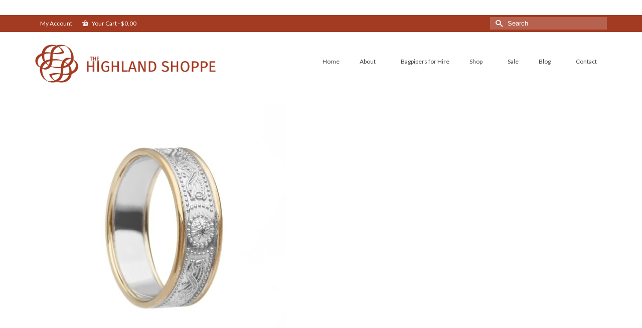

--- FILE ---
content_type: text/html; charset=UTF-8
request_url: https://thehighlandshoppe.com/wed28-2-500x500/
body_size: 23900
content:
<!DOCTYPE html>
<html class="no-js" dir="ltr" lang="en-CA" itemscope="itemscope" itemtype="https://schema.org/WebPage" >
<head><meta charset="UTF-8"><script>if(navigator.userAgent.match(/MSIE|Internet Explorer/i)||navigator.userAgent.match(/Trident\/7\..*?rv:11/i)){var href=document.location.href;if(!href.match(/[?&]nowprocket/)){if(href.indexOf("?")==-1){if(href.indexOf("#")==-1){document.location.href=href+"?nowprocket=1"}else{document.location.href=href.replace("#","?nowprocket=1#")}}else{if(href.indexOf("#")==-1){document.location.href=href+"&nowprocket=1"}else{document.location.href=href.replace("#","&nowprocket=1#")}}}}</script><script>(()=>{class RocketLazyLoadScripts{constructor(){this.v="2.0.4",this.userEvents=["keydown","keyup","mousedown","mouseup","mousemove","mouseover","mouseout","touchmove","touchstart","touchend","touchcancel","wheel","click","dblclick","input"],this.attributeEvents=["onblur","onclick","oncontextmenu","ondblclick","onfocus","onmousedown","onmouseenter","onmouseleave","onmousemove","onmouseout","onmouseover","onmouseup","onmousewheel","onscroll","onsubmit"]}async t(){this.i(),this.o(),/iP(ad|hone)/.test(navigator.userAgent)&&this.h(),this.u(),this.l(this),this.m(),this.k(this),this.p(this),this._(),await Promise.all([this.R(),this.L()]),this.lastBreath=Date.now(),this.S(this),this.P(),this.D(),this.O(),this.M(),await this.C(this.delayedScripts.normal),await this.C(this.delayedScripts.defer),await this.C(this.delayedScripts.async),await this.T(),await this.F(),await this.j(),await this.A(),window.dispatchEvent(new Event("rocket-allScriptsLoaded")),this.everythingLoaded=!0,this.lastTouchEnd&&await new Promise(t=>setTimeout(t,500-Date.now()+this.lastTouchEnd)),this.I(),this.H(),this.U(),this.W()}i(){this.CSPIssue=sessionStorage.getItem("rocketCSPIssue"),document.addEventListener("securitypolicyviolation",t=>{this.CSPIssue||"script-src-elem"!==t.violatedDirective||"data"!==t.blockedURI||(this.CSPIssue=!0,sessionStorage.setItem("rocketCSPIssue",!0))},{isRocket:!0})}o(){window.addEventListener("pageshow",t=>{this.persisted=t.persisted,this.realWindowLoadedFired=!0},{isRocket:!0}),window.addEventListener("pagehide",()=>{this.onFirstUserAction=null},{isRocket:!0})}h(){let t;function e(e){t=e}window.addEventListener("touchstart",e,{isRocket:!0}),window.addEventListener("touchend",function i(o){o.changedTouches[0]&&t.changedTouches[0]&&Math.abs(o.changedTouches[0].pageX-t.changedTouches[0].pageX)<10&&Math.abs(o.changedTouches[0].pageY-t.changedTouches[0].pageY)<10&&o.timeStamp-t.timeStamp<200&&(window.removeEventListener("touchstart",e,{isRocket:!0}),window.removeEventListener("touchend",i,{isRocket:!0}),"INPUT"===o.target.tagName&&"text"===o.target.type||(o.target.dispatchEvent(new TouchEvent("touchend",{target:o.target,bubbles:!0})),o.target.dispatchEvent(new MouseEvent("mouseover",{target:o.target,bubbles:!0})),o.target.dispatchEvent(new PointerEvent("click",{target:o.target,bubbles:!0,cancelable:!0,detail:1,clientX:o.changedTouches[0].clientX,clientY:o.changedTouches[0].clientY})),event.preventDefault()))},{isRocket:!0})}q(t){this.userActionTriggered||("mousemove"!==t.type||this.firstMousemoveIgnored?"keyup"===t.type||"mouseover"===t.type||"mouseout"===t.type||(this.userActionTriggered=!0,this.onFirstUserAction&&this.onFirstUserAction()):this.firstMousemoveIgnored=!0),"click"===t.type&&t.preventDefault(),t.stopPropagation(),t.stopImmediatePropagation(),"touchstart"===this.lastEvent&&"touchend"===t.type&&(this.lastTouchEnd=Date.now()),"click"===t.type&&(this.lastTouchEnd=0),this.lastEvent=t.type,t.composedPath&&t.composedPath()[0].getRootNode()instanceof ShadowRoot&&(t.rocketTarget=t.composedPath()[0]),this.savedUserEvents.push(t)}u(){this.savedUserEvents=[],this.userEventHandler=this.q.bind(this),this.userEvents.forEach(t=>window.addEventListener(t,this.userEventHandler,{passive:!1,isRocket:!0})),document.addEventListener("visibilitychange",this.userEventHandler,{isRocket:!0})}U(){this.userEvents.forEach(t=>window.removeEventListener(t,this.userEventHandler,{passive:!1,isRocket:!0})),document.removeEventListener("visibilitychange",this.userEventHandler,{isRocket:!0}),this.savedUserEvents.forEach(t=>{(t.rocketTarget||t.target).dispatchEvent(new window[t.constructor.name](t.type,t))})}m(){const t="return false",e=Array.from(this.attributeEvents,t=>"data-rocket-"+t),i="["+this.attributeEvents.join("],[")+"]",o="[data-rocket-"+this.attributeEvents.join("],[data-rocket-")+"]",s=(e,i,o)=>{o&&o!==t&&(e.setAttribute("data-rocket-"+i,o),e["rocket"+i]=new Function("event",o),e.setAttribute(i,t))};new MutationObserver(t=>{for(const n of t)"attributes"===n.type&&(n.attributeName.startsWith("data-rocket-")||this.everythingLoaded?n.attributeName.startsWith("data-rocket-")&&this.everythingLoaded&&this.N(n.target,n.attributeName.substring(12)):s(n.target,n.attributeName,n.target.getAttribute(n.attributeName))),"childList"===n.type&&n.addedNodes.forEach(t=>{if(t.nodeType===Node.ELEMENT_NODE)if(this.everythingLoaded)for(const i of[t,...t.querySelectorAll(o)])for(const t of i.getAttributeNames())e.includes(t)&&this.N(i,t.substring(12));else for(const e of[t,...t.querySelectorAll(i)])for(const t of e.getAttributeNames())this.attributeEvents.includes(t)&&s(e,t,e.getAttribute(t))})}).observe(document,{subtree:!0,childList:!0,attributeFilter:[...this.attributeEvents,...e]})}I(){this.attributeEvents.forEach(t=>{document.querySelectorAll("[data-rocket-"+t+"]").forEach(e=>{this.N(e,t)})})}N(t,e){const i=t.getAttribute("data-rocket-"+e);i&&(t.setAttribute(e,i),t.removeAttribute("data-rocket-"+e))}k(t){Object.defineProperty(HTMLElement.prototype,"onclick",{get(){return this.rocketonclick||null},set(e){this.rocketonclick=e,this.setAttribute(t.everythingLoaded?"onclick":"data-rocket-onclick","this.rocketonclick(event)")}})}S(t){function e(e,i){let o=e[i];e[i]=null,Object.defineProperty(e,i,{get:()=>o,set(s){t.everythingLoaded?o=s:e["rocket"+i]=o=s}})}e(document,"onreadystatechange"),e(window,"onload"),e(window,"onpageshow");try{Object.defineProperty(document,"readyState",{get:()=>t.rocketReadyState,set(e){t.rocketReadyState=e},configurable:!0}),document.readyState="loading"}catch(t){console.log("WPRocket DJE readyState conflict, bypassing")}}l(t){this.originalAddEventListener=EventTarget.prototype.addEventListener,this.originalRemoveEventListener=EventTarget.prototype.removeEventListener,this.savedEventListeners=[],EventTarget.prototype.addEventListener=function(e,i,o){o&&o.isRocket||!t.B(e,this)&&!t.userEvents.includes(e)||t.B(e,this)&&!t.userActionTriggered||e.startsWith("rocket-")||t.everythingLoaded?t.originalAddEventListener.call(this,e,i,o):(t.savedEventListeners.push({target:this,remove:!1,type:e,func:i,options:o}),"mouseenter"!==e&&"mouseleave"!==e||t.originalAddEventListener.call(this,e,t.savedUserEvents.push,o))},EventTarget.prototype.removeEventListener=function(e,i,o){o&&o.isRocket||!t.B(e,this)&&!t.userEvents.includes(e)||t.B(e,this)&&!t.userActionTriggered||e.startsWith("rocket-")||t.everythingLoaded?t.originalRemoveEventListener.call(this,e,i,o):t.savedEventListeners.push({target:this,remove:!0,type:e,func:i,options:o})}}J(t,e){this.savedEventListeners=this.savedEventListeners.filter(i=>{let o=i.type,s=i.target||window;return e!==o||t!==s||(this.B(o,s)&&(i.type="rocket-"+o),this.$(i),!1)})}H(){EventTarget.prototype.addEventListener=this.originalAddEventListener,EventTarget.prototype.removeEventListener=this.originalRemoveEventListener,this.savedEventListeners.forEach(t=>this.$(t))}$(t){t.remove?this.originalRemoveEventListener.call(t.target,t.type,t.func,t.options):this.originalAddEventListener.call(t.target,t.type,t.func,t.options)}p(t){let e;function i(e){return t.everythingLoaded?e:e.split(" ").map(t=>"load"===t||t.startsWith("load.")?"rocket-jquery-load":t).join(" ")}function o(o){function s(e){const s=o.fn[e];o.fn[e]=o.fn.init.prototype[e]=function(){return this[0]===window&&t.userActionTriggered&&("string"==typeof arguments[0]||arguments[0]instanceof String?arguments[0]=i(arguments[0]):"object"==typeof arguments[0]&&Object.keys(arguments[0]).forEach(t=>{const e=arguments[0][t];delete arguments[0][t],arguments[0][i(t)]=e})),s.apply(this,arguments),this}}if(o&&o.fn&&!t.allJQueries.includes(o)){const e={DOMContentLoaded:[],"rocket-DOMContentLoaded":[]};for(const t in e)document.addEventListener(t,()=>{e[t].forEach(t=>t())},{isRocket:!0});o.fn.ready=o.fn.init.prototype.ready=function(i){function s(){parseInt(o.fn.jquery)>2?setTimeout(()=>i.bind(document)(o)):i.bind(document)(o)}return"function"==typeof i&&(t.realDomReadyFired?!t.userActionTriggered||t.fauxDomReadyFired?s():e["rocket-DOMContentLoaded"].push(s):e.DOMContentLoaded.push(s)),o([])},s("on"),s("one"),s("off"),t.allJQueries.push(o)}e=o}t.allJQueries=[],o(window.jQuery),Object.defineProperty(window,"jQuery",{get:()=>e,set(t){o(t)}})}P(){const t=new Map;document.write=document.writeln=function(e){const i=document.currentScript,o=document.createRange(),s=i.parentElement;let n=t.get(i);void 0===n&&(n=i.nextSibling,t.set(i,n));const c=document.createDocumentFragment();o.setStart(c,0),c.appendChild(o.createContextualFragment(e)),s.insertBefore(c,n)}}async R(){return new Promise(t=>{this.userActionTriggered?t():this.onFirstUserAction=t})}async L(){return new Promise(t=>{document.addEventListener("DOMContentLoaded",()=>{this.realDomReadyFired=!0,t()},{isRocket:!0})})}async j(){return this.realWindowLoadedFired?Promise.resolve():new Promise(t=>{window.addEventListener("load",t,{isRocket:!0})})}M(){this.pendingScripts=[];this.scriptsMutationObserver=new MutationObserver(t=>{for(const e of t)e.addedNodes.forEach(t=>{"SCRIPT"!==t.tagName||t.noModule||t.isWPRocket||this.pendingScripts.push({script:t,promise:new Promise(e=>{const i=()=>{const i=this.pendingScripts.findIndex(e=>e.script===t);i>=0&&this.pendingScripts.splice(i,1),e()};t.addEventListener("load",i,{isRocket:!0}),t.addEventListener("error",i,{isRocket:!0}),setTimeout(i,1e3)})})})}),this.scriptsMutationObserver.observe(document,{childList:!0,subtree:!0})}async F(){await this.X(),this.pendingScripts.length?(await this.pendingScripts[0].promise,await this.F()):this.scriptsMutationObserver.disconnect()}D(){this.delayedScripts={normal:[],async:[],defer:[]},document.querySelectorAll("script[type$=rocketlazyloadscript]").forEach(t=>{t.hasAttribute("data-rocket-src")?t.hasAttribute("async")&&!1!==t.async?this.delayedScripts.async.push(t):t.hasAttribute("defer")&&!1!==t.defer||"module"===t.getAttribute("data-rocket-type")?this.delayedScripts.defer.push(t):this.delayedScripts.normal.push(t):this.delayedScripts.normal.push(t)})}async _(){await this.L();let t=[];document.querySelectorAll("script[type$=rocketlazyloadscript][data-rocket-src]").forEach(e=>{let i=e.getAttribute("data-rocket-src");if(i&&!i.startsWith("data:")){i.startsWith("//")&&(i=location.protocol+i);try{const o=new URL(i).origin;o!==location.origin&&t.push({src:o,crossOrigin:e.crossOrigin||"module"===e.getAttribute("data-rocket-type")})}catch(t){}}}),t=[...new Map(t.map(t=>[JSON.stringify(t),t])).values()],this.Y(t,"preconnect")}async G(t){if(await this.K(),!0!==t.noModule||!("noModule"in HTMLScriptElement.prototype))return new Promise(e=>{let i;function o(){(i||t).setAttribute("data-rocket-status","executed"),e()}try{if(navigator.userAgent.includes("Firefox/")||""===navigator.vendor||this.CSPIssue)i=document.createElement("script"),[...t.attributes].forEach(t=>{let e=t.nodeName;"type"!==e&&("data-rocket-type"===e&&(e="type"),"data-rocket-src"===e&&(e="src"),i.setAttribute(e,t.nodeValue))}),t.text&&(i.text=t.text),t.nonce&&(i.nonce=t.nonce),i.hasAttribute("src")?(i.addEventListener("load",o,{isRocket:!0}),i.addEventListener("error",()=>{i.setAttribute("data-rocket-status","failed-network"),e()},{isRocket:!0}),setTimeout(()=>{i.isConnected||e()},1)):(i.text=t.text,o()),i.isWPRocket=!0,t.parentNode.replaceChild(i,t);else{const i=t.getAttribute("data-rocket-type"),s=t.getAttribute("data-rocket-src");i?(t.type=i,t.removeAttribute("data-rocket-type")):t.removeAttribute("type"),t.addEventListener("load",o,{isRocket:!0}),t.addEventListener("error",i=>{this.CSPIssue&&i.target.src.startsWith("data:")?(console.log("WPRocket: CSP fallback activated"),t.removeAttribute("src"),this.G(t).then(e)):(t.setAttribute("data-rocket-status","failed-network"),e())},{isRocket:!0}),s?(t.fetchPriority="high",t.removeAttribute("data-rocket-src"),t.src=s):t.src="data:text/javascript;base64,"+window.btoa(unescape(encodeURIComponent(t.text)))}}catch(i){t.setAttribute("data-rocket-status","failed-transform"),e()}});t.setAttribute("data-rocket-status","skipped")}async C(t){const e=t.shift();return e?(e.isConnected&&await this.G(e),this.C(t)):Promise.resolve()}O(){this.Y([...this.delayedScripts.normal,...this.delayedScripts.defer,...this.delayedScripts.async],"preload")}Y(t,e){this.trash=this.trash||[];let i=!0;var o=document.createDocumentFragment();t.forEach(t=>{const s=t.getAttribute&&t.getAttribute("data-rocket-src")||t.src;if(s&&!s.startsWith("data:")){const n=document.createElement("link");n.href=s,n.rel=e,"preconnect"!==e&&(n.as="script",n.fetchPriority=i?"high":"low"),t.getAttribute&&"module"===t.getAttribute("data-rocket-type")&&(n.crossOrigin=!0),t.crossOrigin&&(n.crossOrigin=t.crossOrigin),t.integrity&&(n.integrity=t.integrity),t.nonce&&(n.nonce=t.nonce),o.appendChild(n),this.trash.push(n),i=!1}}),document.head.appendChild(o)}W(){this.trash.forEach(t=>t.remove())}async T(){try{document.readyState="interactive"}catch(t){}this.fauxDomReadyFired=!0;try{await this.K(),this.J(document,"readystatechange"),document.dispatchEvent(new Event("rocket-readystatechange")),await this.K(),document.rocketonreadystatechange&&document.rocketonreadystatechange(),await this.K(),this.J(document,"DOMContentLoaded"),document.dispatchEvent(new Event("rocket-DOMContentLoaded")),await this.K(),this.J(window,"DOMContentLoaded"),window.dispatchEvent(new Event("rocket-DOMContentLoaded"))}catch(t){console.error(t)}}async A(){try{document.readyState="complete"}catch(t){}try{await this.K(),this.J(document,"readystatechange"),document.dispatchEvent(new Event("rocket-readystatechange")),await this.K(),document.rocketonreadystatechange&&document.rocketonreadystatechange(),await this.K(),this.J(window,"load"),window.dispatchEvent(new Event("rocket-load")),await this.K(),window.rocketonload&&window.rocketonload(),await this.K(),this.allJQueries.forEach(t=>t(window).trigger("rocket-jquery-load")),await this.K(),this.J(window,"pageshow");const t=new Event("rocket-pageshow");t.persisted=this.persisted,window.dispatchEvent(t),await this.K(),window.rocketonpageshow&&window.rocketonpageshow({persisted:this.persisted})}catch(t){console.error(t)}}async K(){Date.now()-this.lastBreath>45&&(await this.X(),this.lastBreath=Date.now())}async X(){return document.hidden?new Promise(t=>setTimeout(t)):new Promise(t=>requestAnimationFrame(t))}B(t,e){return e===document&&"readystatechange"===t||(e===document&&"DOMContentLoaded"===t||(e===window&&"DOMContentLoaded"===t||(e===window&&"load"===t||e===window&&"pageshow"===t)))}static run(){(new RocketLazyLoadScripts).t()}}RocketLazyLoadScripts.run()})();</script>
  
  <meta name="viewport" content="width=device-width, initial-scale=1.0">
  <meta http-equiv="X-UA-Compatible" content="IE=edge">
  <title>Warrior Shield Ring | The Highland Shoppe</title>
<link data-rocket-prefetch href="https://fonts.googleapis.com" rel="dns-prefetch">
<link data-rocket-prefetch href="https://thehighlandshoppe.b-cdn.net" rel="dns-prefetch">
<link data-rocket-preload as="style" href="https://fonts.googleapis.com/css?family=Fira%20Sans%3A400%2C700%7CLato%3A400%7CFira%20Sans%3A700%2C500%2C400%2C300&#038;subset=latin&#038;display=swap" rel="preload">
<link href="https://fonts.googleapis.com/css?family=Fira%20Sans%3A400%2C700%7CLato%3A400%7CFira%20Sans%3A700%2C500%2C400%2C300&#038;subset=latin&#038;display=swap" media="print" onload="this.media=&#039;all&#039;" rel="stylesheet">
<noscript><link rel="stylesheet" href="https://fonts.googleapis.com/css?family=Fira%20Sans%3A400%2C700%7CLato%3A400%7CFira%20Sans%3A700%2C500%2C400%2C300&#038;subset=latin&#038;display=swap"></noscript><link rel="preload" data-rocket-preload as="image" href="https://thehighlandshoppe.b-cdn.net/wp-content/uploads/2014/12/Highland-Shoppe-Logo_Horizontal.png" fetchpriority="high">
	<style>img:is([sizes="auto" i], [sizes^="auto," i]) { contain-intrinsic-size: 3000px 1500px }</style>
	
		<!-- All in One SEO 4.9.0 - aioseo.com -->
	<meta name="robots" content="max-image-preview:large" />
	<meta name="author" content="The Highland Shoppe"/>
	<link rel="canonical" href="https://thehighlandshoppe.com/wed28-2-500x500/" />
	<meta name="generator" content="All in One SEO (AIOSEO) 4.9.0" />
		<script type="application/ld+json" class="aioseo-schema">
			{"@context":"https:\/\/schema.org","@graph":[{"@type":"BreadcrumbList","@id":"https:\/\/thehighlandshoppe.com\/wed28-2-500x500\/#breadcrumblist","itemListElement":[{"@type":"ListItem","@id":"https:\/\/thehighlandshoppe.com#listItem","position":1,"name":"Home","item":"https:\/\/thehighlandshoppe.com","nextItem":{"@type":"ListItem","@id":"https:\/\/thehighlandshoppe.com\/wed28-2-500x500\/#listItem","name":"Warrior Shield Ring"}},{"@type":"ListItem","@id":"https:\/\/thehighlandshoppe.com\/wed28-2-500x500\/#listItem","position":2,"name":"Warrior Shield Ring","previousItem":{"@type":"ListItem","@id":"https:\/\/thehighlandshoppe.com#listItem","name":"Home"}}]},{"@type":"ItemPage","@id":"https:\/\/thehighlandshoppe.com\/wed28-2-500x500\/#itempage","url":"https:\/\/thehighlandshoppe.com\/wed28-2-500x500\/","name":"Warrior Shield Ring | The Highland Shoppe","inLanguage":"en-CA","isPartOf":{"@id":"https:\/\/thehighlandshoppe.com\/#website"},"breadcrumb":{"@id":"https:\/\/thehighlandshoppe.com\/wed28-2-500x500\/#breadcrumblist"},"author":{"@id":"https:\/\/thehighlandshoppe.com\/author\/symchuk\/#author"},"creator":{"@id":"https:\/\/thehighlandshoppe.com\/author\/symchuk\/#author"},"datePublished":"2021-01-31T21:12:48-07:00","dateModified":"2021-01-31T21:13:07-07:00"},{"@type":"Organization","@id":"https:\/\/thehighlandshoppe.com\/#organization","name":"The Highland Shoppe","description":"Calgary Scottish Gift Shoppe, Kilt Rentals & Sales, Celtic Rings & Jewelry, Bagpipes and Accessories","url":"https:\/\/thehighlandshoppe.com\/"},{"@type":"Person","@id":"https:\/\/thehighlandshoppe.com\/author\/symchuk\/#author","url":"https:\/\/thehighlandshoppe.com\/author\/symchuk\/","name":"The Highland Shoppe","image":{"@type":"ImageObject","@id":"https:\/\/thehighlandshoppe.com\/wed28-2-500x500\/#authorImage","url":"https:\/\/secure.gravatar.com\/avatar\/405c9e9562d7359e30aeab85726c0b0accbe90479bd5fb2f31e4e5af483ffcd1?s=96&d=mm&r=g","width":96,"height":96,"caption":"The Highland Shoppe"}},{"@type":"WebSite","@id":"https:\/\/thehighlandshoppe.com\/#website","url":"https:\/\/thehighlandshoppe.com\/","name":"The Highland Shoppe","description":"Calgary Scottish Gift Shoppe, Kilt Rentals & Sales, Celtic Rings & Jewelry, Bagpipes and Accessories","inLanguage":"en-CA","publisher":{"@id":"https:\/\/thehighlandshoppe.com\/#organization"}}]}
		</script>
		<!-- All in One SEO -->

<link rel='dns-prefetch' href='//www.googletagmanager.com' />
<link rel='dns-prefetch' href='//ajax.googleapis.com' />
<link rel='dns-prefetch' href='//fonts.googleapis.com' />
<link href='https://fonts.gstatic.com' crossorigin rel='preconnect' />
<link rel="alternate" type="application/rss+xml" title="The Highland Shoppe &raquo; Feed" href="https://thehighlandshoppe.com/feed/" />
<link rel="alternate" type="application/rss+xml" title="The Highland Shoppe &raquo; Comments Feed" href="https://thehighlandshoppe.com/comments/feed/" />
<link rel="alternate" type="application/rss+xml" title="The Highland Shoppe &raquo; Warrior Shield Ring Comments Feed" href="https://thehighlandshoppe.com/feed/?attachment_id=16937" />
<script type="rocketlazyloadscript" data-rocket-type="text/javascript">
/* <![CDATA[ */
window._wpemojiSettings = {"baseUrl":"https:\/\/s.w.org\/images\/core\/emoji\/16.0.1\/72x72\/","ext":".png","svgUrl":"https:\/\/s.w.org\/images\/core\/emoji\/16.0.1\/svg\/","svgExt":".svg","source":{"concatemoji":"https:\/\/thehighlandshoppe.com\/wp-includes\/js\/wp-emoji-release.min.js?ver=5ac150b17a9bc8f5f1be9ff2c400164e"}};
/*! This file is auto-generated */
!function(s,n){var o,i,e;function c(e){try{var t={supportTests:e,timestamp:(new Date).valueOf()};sessionStorage.setItem(o,JSON.stringify(t))}catch(e){}}function p(e,t,n){e.clearRect(0,0,e.canvas.width,e.canvas.height),e.fillText(t,0,0);var t=new Uint32Array(e.getImageData(0,0,e.canvas.width,e.canvas.height).data),a=(e.clearRect(0,0,e.canvas.width,e.canvas.height),e.fillText(n,0,0),new Uint32Array(e.getImageData(0,0,e.canvas.width,e.canvas.height).data));return t.every(function(e,t){return e===a[t]})}function u(e,t){e.clearRect(0,0,e.canvas.width,e.canvas.height),e.fillText(t,0,0);for(var n=e.getImageData(16,16,1,1),a=0;a<n.data.length;a++)if(0!==n.data[a])return!1;return!0}function f(e,t,n,a){switch(t){case"flag":return n(e,"\ud83c\udff3\ufe0f\u200d\u26a7\ufe0f","\ud83c\udff3\ufe0f\u200b\u26a7\ufe0f")?!1:!n(e,"\ud83c\udde8\ud83c\uddf6","\ud83c\udde8\u200b\ud83c\uddf6")&&!n(e,"\ud83c\udff4\udb40\udc67\udb40\udc62\udb40\udc65\udb40\udc6e\udb40\udc67\udb40\udc7f","\ud83c\udff4\u200b\udb40\udc67\u200b\udb40\udc62\u200b\udb40\udc65\u200b\udb40\udc6e\u200b\udb40\udc67\u200b\udb40\udc7f");case"emoji":return!a(e,"\ud83e\udedf")}return!1}function g(e,t,n,a){var r="undefined"!=typeof WorkerGlobalScope&&self instanceof WorkerGlobalScope?new OffscreenCanvas(300,150):s.createElement("canvas"),o=r.getContext("2d",{willReadFrequently:!0}),i=(o.textBaseline="top",o.font="600 32px Arial",{});return e.forEach(function(e){i[e]=t(o,e,n,a)}),i}function t(e){var t=s.createElement("script");t.src=e,t.defer=!0,s.head.appendChild(t)}"undefined"!=typeof Promise&&(o="wpEmojiSettingsSupports",i=["flag","emoji"],n.supports={everything:!0,everythingExceptFlag:!0},e=new Promise(function(e){s.addEventListener("DOMContentLoaded",e,{once:!0})}),new Promise(function(t){var n=function(){try{var e=JSON.parse(sessionStorage.getItem(o));if("object"==typeof e&&"number"==typeof e.timestamp&&(new Date).valueOf()<e.timestamp+604800&&"object"==typeof e.supportTests)return e.supportTests}catch(e){}return null}();if(!n){if("undefined"!=typeof Worker&&"undefined"!=typeof OffscreenCanvas&&"undefined"!=typeof URL&&URL.createObjectURL&&"undefined"!=typeof Blob)try{var e="postMessage("+g.toString()+"("+[JSON.stringify(i),f.toString(),p.toString(),u.toString()].join(",")+"));",a=new Blob([e],{type:"text/javascript"}),r=new Worker(URL.createObjectURL(a),{name:"wpTestEmojiSupports"});return void(r.onmessage=function(e){c(n=e.data),r.terminate(),t(n)})}catch(e){}c(n=g(i,f,p,u))}t(n)}).then(function(e){for(var t in e)n.supports[t]=e[t],n.supports.everything=n.supports.everything&&n.supports[t],"flag"!==t&&(n.supports.everythingExceptFlag=n.supports.everythingExceptFlag&&n.supports[t]);n.supports.everythingExceptFlag=n.supports.everythingExceptFlag&&!n.supports.flag,n.DOMReady=!1,n.readyCallback=function(){n.DOMReady=!0}}).then(function(){return e}).then(function(){var e;n.supports.everything||(n.readyCallback(),(e=n.source||{}).concatemoji?t(e.concatemoji):e.wpemoji&&e.twemoji&&(t(e.twemoji),t(e.wpemoji)))}))}((window,document),window._wpemojiSettings);
/* ]]> */
</script>
<link data-minify="1" rel='stylesheet' id='wc-moneris-checkout-block-css' href='https://thehighlandshoppe.b-cdn.net/wp-content/cache/min/1/wp-content/plugins/woocommerce-gateway-moneris/assets/css/blocks/wc-moneris-checkout-block.css?ver=1753133313' type='text/css' media='all' />
<style id='wp-emoji-styles-inline-css' type='text/css'>

	img.wp-smiley, img.emoji {
		display: inline !important;
		border: none !important;
		box-shadow: none !important;
		height: 1em !important;
		width: 1em !important;
		margin: 0 0.07em !important;
		vertical-align: -0.1em !important;
		background: none !important;
		padding: 0 !important;
	}
</style>
<link rel='stylesheet' id='wp-block-library-css' href='https://thehighlandshoppe.b-cdn.net/wp-includes/css/dist/block-library/style.min.css?ver=5ac150b17a9bc8f5f1be9ff2c400164e' type='text/css' media='all' />
<style id='classic-theme-styles-inline-css' type='text/css'>
/*! This file is auto-generated */
.wp-block-button__link{color:#fff;background-color:#32373c;border-radius:9999px;box-shadow:none;text-decoration:none;padding:calc(.667em + 2px) calc(1.333em + 2px);font-size:1.125em}.wp-block-file__button{background:#32373c;color:#fff;text-decoration:none}
</style>
<link data-minify="1" rel='stylesheet' id='aioseo/css/src/vue/standalone/blocks/table-of-contents/global.scss-css' href='https://thehighlandshoppe.b-cdn.net/wp-content/cache/min/1/wp-content/plugins/all-in-one-seo-pack/dist/Lite/assets/css/table-of-contents/global.e90f6d47.css?ver=1762885582' type='text/css' media='all' />
<style id='global-styles-inline-css' type='text/css'>
:root{--wp--preset--aspect-ratio--square: 1;--wp--preset--aspect-ratio--4-3: 4/3;--wp--preset--aspect-ratio--3-4: 3/4;--wp--preset--aspect-ratio--3-2: 3/2;--wp--preset--aspect-ratio--2-3: 2/3;--wp--preset--aspect-ratio--16-9: 16/9;--wp--preset--aspect-ratio--9-16: 9/16;--wp--preset--color--black: #000;--wp--preset--color--cyan-bluish-gray: #abb8c3;--wp--preset--color--white: #fff;--wp--preset--color--pale-pink: #f78da7;--wp--preset--color--vivid-red: #cf2e2e;--wp--preset--color--luminous-vivid-orange: #ff6900;--wp--preset--color--luminous-vivid-amber: #fcb900;--wp--preset--color--light-green-cyan: #7bdcb5;--wp--preset--color--vivid-green-cyan: #00d084;--wp--preset--color--pale-cyan-blue: #8ed1fc;--wp--preset--color--vivid-cyan-blue: #0693e3;--wp--preset--color--vivid-purple: #9b51e0;--wp--preset--color--virtue-primary: #2d5c88;--wp--preset--color--virtue-primary-light: #6c8dab;--wp--preset--color--very-light-gray: #eee;--wp--preset--color--very-dark-gray: #444;--wp--preset--gradient--vivid-cyan-blue-to-vivid-purple: linear-gradient(135deg,rgba(6,147,227,1) 0%,rgb(155,81,224) 100%);--wp--preset--gradient--light-green-cyan-to-vivid-green-cyan: linear-gradient(135deg,rgb(122,220,180) 0%,rgb(0,208,130) 100%);--wp--preset--gradient--luminous-vivid-amber-to-luminous-vivid-orange: linear-gradient(135deg,rgba(252,185,0,1) 0%,rgba(255,105,0,1) 100%);--wp--preset--gradient--luminous-vivid-orange-to-vivid-red: linear-gradient(135deg,rgba(255,105,0,1) 0%,rgb(207,46,46) 100%);--wp--preset--gradient--very-light-gray-to-cyan-bluish-gray: linear-gradient(135deg,rgb(238,238,238) 0%,rgb(169,184,195) 100%);--wp--preset--gradient--cool-to-warm-spectrum: linear-gradient(135deg,rgb(74,234,220) 0%,rgb(151,120,209) 20%,rgb(207,42,186) 40%,rgb(238,44,130) 60%,rgb(251,105,98) 80%,rgb(254,248,76) 100%);--wp--preset--gradient--blush-light-purple: linear-gradient(135deg,rgb(255,206,236) 0%,rgb(152,150,240) 100%);--wp--preset--gradient--blush-bordeaux: linear-gradient(135deg,rgb(254,205,165) 0%,rgb(254,45,45) 50%,rgb(107,0,62) 100%);--wp--preset--gradient--luminous-dusk: linear-gradient(135deg,rgb(255,203,112) 0%,rgb(199,81,192) 50%,rgb(65,88,208) 100%);--wp--preset--gradient--pale-ocean: linear-gradient(135deg,rgb(255,245,203) 0%,rgb(182,227,212) 50%,rgb(51,167,181) 100%);--wp--preset--gradient--electric-grass: linear-gradient(135deg,rgb(202,248,128) 0%,rgb(113,206,126) 100%);--wp--preset--gradient--midnight: linear-gradient(135deg,rgb(2,3,129) 0%,rgb(40,116,252) 100%);--wp--preset--font-size--small: 13px;--wp--preset--font-size--medium: 20px;--wp--preset--font-size--large: 36px;--wp--preset--font-size--x-large: 42px;--wp--preset--spacing--20: 0.44rem;--wp--preset--spacing--30: 0.67rem;--wp--preset--spacing--40: 1rem;--wp--preset--spacing--50: 1.5rem;--wp--preset--spacing--60: 2.25rem;--wp--preset--spacing--70: 3.38rem;--wp--preset--spacing--80: 5.06rem;--wp--preset--shadow--natural: 6px 6px 9px rgba(0, 0, 0, 0.2);--wp--preset--shadow--deep: 12px 12px 50px rgba(0, 0, 0, 0.4);--wp--preset--shadow--sharp: 6px 6px 0px rgba(0, 0, 0, 0.2);--wp--preset--shadow--outlined: 6px 6px 0px -3px rgba(255, 255, 255, 1), 6px 6px rgba(0, 0, 0, 1);--wp--preset--shadow--crisp: 6px 6px 0px rgba(0, 0, 0, 1);}:where(.is-layout-flex){gap: 0.5em;}:where(.is-layout-grid){gap: 0.5em;}body .is-layout-flex{display: flex;}.is-layout-flex{flex-wrap: wrap;align-items: center;}.is-layout-flex > :is(*, div){margin: 0;}body .is-layout-grid{display: grid;}.is-layout-grid > :is(*, div){margin: 0;}:where(.wp-block-columns.is-layout-flex){gap: 2em;}:where(.wp-block-columns.is-layout-grid){gap: 2em;}:where(.wp-block-post-template.is-layout-flex){gap: 1.25em;}:where(.wp-block-post-template.is-layout-grid){gap: 1.25em;}.has-black-color{color: var(--wp--preset--color--black) !important;}.has-cyan-bluish-gray-color{color: var(--wp--preset--color--cyan-bluish-gray) !important;}.has-white-color{color: var(--wp--preset--color--white) !important;}.has-pale-pink-color{color: var(--wp--preset--color--pale-pink) !important;}.has-vivid-red-color{color: var(--wp--preset--color--vivid-red) !important;}.has-luminous-vivid-orange-color{color: var(--wp--preset--color--luminous-vivid-orange) !important;}.has-luminous-vivid-amber-color{color: var(--wp--preset--color--luminous-vivid-amber) !important;}.has-light-green-cyan-color{color: var(--wp--preset--color--light-green-cyan) !important;}.has-vivid-green-cyan-color{color: var(--wp--preset--color--vivid-green-cyan) !important;}.has-pale-cyan-blue-color{color: var(--wp--preset--color--pale-cyan-blue) !important;}.has-vivid-cyan-blue-color{color: var(--wp--preset--color--vivid-cyan-blue) !important;}.has-vivid-purple-color{color: var(--wp--preset--color--vivid-purple) !important;}.has-black-background-color{background-color: var(--wp--preset--color--black) !important;}.has-cyan-bluish-gray-background-color{background-color: var(--wp--preset--color--cyan-bluish-gray) !important;}.has-white-background-color{background-color: var(--wp--preset--color--white) !important;}.has-pale-pink-background-color{background-color: var(--wp--preset--color--pale-pink) !important;}.has-vivid-red-background-color{background-color: var(--wp--preset--color--vivid-red) !important;}.has-luminous-vivid-orange-background-color{background-color: var(--wp--preset--color--luminous-vivid-orange) !important;}.has-luminous-vivid-amber-background-color{background-color: var(--wp--preset--color--luminous-vivid-amber) !important;}.has-light-green-cyan-background-color{background-color: var(--wp--preset--color--light-green-cyan) !important;}.has-vivid-green-cyan-background-color{background-color: var(--wp--preset--color--vivid-green-cyan) !important;}.has-pale-cyan-blue-background-color{background-color: var(--wp--preset--color--pale-cyan-blue) !important;}.has-vivid-cyan-blue-background-color{background-color: var(--wp--preset--color--vivid-cyan-blue) !important;}.has-vivid-purple-background-color{background-color: var(--wp--preset--color--vivid-purple) !important;}.has-black-border-color{border-color: var(--wp--preset--color--black) !important;}.has-cyan-bluish-gray-border-color{border-color: var(--wp--preset--color--cyan-bluish-gray) !important;}.has-white-border-color{border-color: var(--wp--preset--color--white) !important;}.has-pale-pink-border-color{border-color: var(--wp--preset--color--pale-pink) !important;}.has-vivid-red-border-color{border-color: var(--wp--preset--color--vivid-red) !important;}.has-luminous-vivid-orange-border-color{border-color: var(--wp--preset--color--luminous-vivid-orange) !important;}.has-luminous-vivid-amber-border-color{border-color: var(--wp--preset--color--luminous-vivid-amber) !important;}.has-light-green-cyan-border-color{border-color: var(--wp--preset--color--light-green-cyan) !important;}.has-vivid-green-cyan-border-color{border-color: var(--wp--preset--color--vivid-green-cyan) !important;}.has-pale-cyan-blue-border-color{border-color: var(--wp--preset--color--pale-cyan-blue) !important;}.has-vivid-cyan-blue-border-color{border-color: var(--wp--preset--color--vivid-cyan-blue) !important;}.has-vivid-purple-border-color{border-color: var(--wp--preset--color--vivid-purple) !important;}.has-vivid-cyan-blue-to-vivid-purple-gradient-background{background: var(--wp--preset--gradient--vivid-cyan-blue-to-vivid-purple) !important;}.has-light-green-cyan-to-vivid-green-cyan-gradient-background{background: var(--wp--preset--gradient--light-green-cyan-to-vivid-green-cyan) !important;}.has-luminous-vivid-amber-to-luminous-vivid-orange-gradient-background{background: var(--wp--preset--gradient--luminous-vivid-amber-to-luminous-vivid-orange) !important;}.has-luminous-vivid-orange-to-vivid-red-gradient-background{background: var(--wp--preset--gradient--luminous-vivid-orange-to-vivid-red) !important;}.has-very-light-gray-to-cyan-bluish-gray-gradient-background{background: var(--wp--preset--gradient--very-light-gray-to-cyan-bluish-gray) !important;}.has-cool-to-warm-spectrum-gradient-background{background: var(--wp--preset--gradient--cool-to-warm-spectrum) !important;}.has-blush-light-purple-gradient-background{background: var(--wp--preset--gradient--blush-light-purple) !important;}.has-blush-bordeaux-gradient-background{background: var(--wp--preset--gradient--blush-bordeaux) !important;}.has-luminous-dusk-gradient-background{background: var(--wp--preset--gradient--luminous-dusk) !important;}.has-pale-ocean-gradient-background{background: var(--wp--preset--gradient--pale-ocean) !important;}.has-electric-grass-gradient-background{background: var(--wp--preset--gradient--electric-grass) !important;}.has-midnight-gradient-background{background: var(--wp--preset--gradient--midnight) !important;}.has-small-font-size{font-size: var(--wp--preset--font-size--small) !important;}.has-medium-font-size{font-size: var(--wp--preset--font-size--medium) !important;}.has-large-font-size{font-size: var(--wp--preset--font-size--large) !important;}.has-x-large-font-size{font-size: var(--wp--preset--font-size--x-large) !important;}
:where(.wp-block-post-template.is-layout-flex){gap: 1.25em;}:where(.wp-block-post-template.is-layout-grid){gap: 1.25em;}
:where(.wp-block-columns.is-layout-flex){gap: 2em;}:where(.wp-block-columns.is-layout-grid){gap: 2em;}
:root :where(.wp-block-pullquote){font-size: 1.5em;line-height: 1.6;}
</style>
<link data-minify="1" rel='stylesheet' id='ctct_form_styles-css' href='https://thehighlandshoppe.b-cdn.net/wp-content/cache/min/1/wp-content/plugins/constant-contact-forms/assets/css/style.css?ver=1753133313' type='text/css' media='all' />
<link data-minify="1" rel='stylesheet' id='jquery-style-css' href='https://thehighlandshoppe.b-cdn.net/wp-content/cache/min/1/ajax/libs/jqueryui/1.8.2/themes/smoothness/jquery-ui.css?ver=1753133313' type='text/css' media='all' />
<link rel='stylesheet' id='wpr_giftcards_css-css' href='https://thehighlandshoppe.b-cdn.net/wp-content/plugins/gift-cards-for-woocommerce/assets/css/styles.css?ver=5ac150b17a9bc8f5f1be9ff2c400164e' type='text/css' media='all' />
<style id='woocommerce-inline-inline-css' type='text/css'>
.woocommerce form .form-row .required { visibility: visible; }
</style>
<link data-minify="1" rel='stylesheet' id='brands-styles-css' href='https://thehighlandshoppe.b-cdn.net/wp-content/cache/min/1/wp-content/plugins/woocommerce/assets/css/brands.css?ver=1753133313' type='text/css' media='all' />
<link rel='stylesheet' id='twentyseventeen-style-css' href='https://thehighlandshoppe.b-cdn.net/wp-content/themes/virtue_premium/style.css?ver=5ac150b17a9bc8f5f1be9ff2c400164e' type='text/css' media='all' />
<link rel='stylesheet' id='child-style-css' href='https://thehighlandshoppe.b-cdn.net/wp-content/themes/virtue_premium-child/style.css?ver=1.0.0' type='text/css' media='all' />
<style id='kadence-blocks-global-variables-inline-css' type='text/css'>
:root {--global-kb-font-size-sm:clamp(0.8rem, 0.73rem + 0.217vw, 0.9rem);--global-kb-font-size-md:clamp(1.1rem, 0.995rem + 0.326vw, 1.25rem);--global-kb-font-size-lg:clamp(1.75rem, 1.576rem + 0.543vw, 2rem);--global-kb-font-size-xl:clamp(2.25rem, 1.728rem + 1.63vw, 3rem);--global-kb-font-size-xxl:clamp(2.5rem, 1.456rem + 3.26vw, 4rem);--global-kb-font-size-xxxl:clamp(2.75rem, 0.489rem + 7.065vw, 6rem);}:root {--global-palette1: #3182CE;--global-palette2: #2B6CB0;--global-palette3: #1A202C;--global-palette4: #2D3748;--global-palette5: #4A5568;--global-palette6: #718096;--global-palette7: #EDF2F7;--global-palette8: #F7FAFC;--global-palette9: #ffffff;}
</style>
<link data-minify="1" rel='stylesheet' id='kadence_slider_css-css' href='https://thehighlandshoppe.b-cdn.net/wp-content/cache/min/1/wp-content/plugins/kadence-slider/css/ksp.css?ver=1753133313' type='text/css' media='all' />
<link data-minify="1" rel='stylesheet' id='virtue_main-css' href='https://thehighlandshoppe.b-cdn.net/wp-content/cache/min/1/wp-content/themes/virtue_premium/assets/css/virtue.css?ver=1753133313' type='text/css' media='all' />
<link rel='stylesheet' id='virtue_print-css' href='https://thehighlandshoppe.b-cdn.net/wp-content/themes/virtue_premium/assets/css/virtue_print.css?ver=4.10.19' type='text/css' media='print' />
<link data-minify="1" rel='stylesheet' id='virtue_woo-css' href='https://thehighlandshoppe.b-cdn.net/wp-content/cache/min/1/wp-content/themes/virtue_premium/assets/css/virtue-woocommerce.css?ver=1753133313' type='text/css' media='all' />
<link data-minify="1" rel='stylesheet' id='virtue_so_pb-css' href='https://thehighlandshoppe.b-cdn.net/wp-content/cache/min/1/wp-content/themes/virtue_premium/assets/css/virtue-so-page-builder.css?ver=1753133313' type='text/css' media='all' />
<link data-minify="1" rel='stylesheet' id='virtue_icons-css' href='https://thehighlandshoppe.b-cdn.net/wp-content/cache/min/1/wp-content/themes/virtue_premium/assets/css/virtue_icons.css?ver=1753133313' type='text/css' media='all' />
<link data-minify="1" rel='stylesheet' id='virtue_skin-css' href='https://thehighlandshoppe.b-cdn.net/wp-content/cache/min/1/wp-content/themes/virtue_premium/assets/css/skins/default.css?ver=1753133313' type='text/css' media='all' />
<link rel='stylesheet' id='virtue_child-css' href='https://thehighlandshoppe.b-cdn.net/wp-content/themes/virtue_premium-child/style.css?ver=1.0.0' type='text/css' media='all' />


<script type="text/template" id="tmpl-variation-template">
	<div class="woocommerce-variation-description">{{{ data.variation.variation_description }}}</div>
	<div class="woocommerce-variation-price">{{{ data.variation.price_html }}}</div>
	<div class="woocommerce-variation-availability">{{{ data.variation.availability_html }}}</div>
</script>
<script type="text/template" id="tmpl-unavailable-variation-template">
	<p role="alert">Sorry, this product is unavailable. Please choose a different combination.</p>
</script>
<script type="rocketlazyloadscript" data-rocket-type="text/javascript" id="woocommerce-google-analytics-integration-gtag-js-after">
/* <![CDATA[ */
/* Google Analytics for WooCommerce (gtag.js) */
					window.dataLayer = window.dataLayer || [];
					function gtag(){dataLayer.push(arguments);}
					// Set up default consent state.
					for ( const mode of [{"analytics_storage":"denied","ad_storage":"denied","ad_user_data":"denied","ad_personalization":"denied","region":["AT","BE","BG","HR","CY","CZ","DK","EE","FI","FR","DE","GR","HU","IS","IE","IT","LV","LI","LT","LU","MT","NL","NO","PL","PT","RO","SK","SI","ES","SE","GB","CH"]}] || [] ) {
						gtag( "consent", "default", { "wait_for_update": 500, ...mode } );
					}
					gtag("js", new Date());
					gtag("set", "developer_id.dOGY3NW", true);
					gtag("config", "UA-28887228-2", {"track_404":false,"allow_google_signals":false,"logged_in":false,"linker":{"domains":[],"allow_incoming":false},"custom_map":{"dimension1":"logged_in"}});
/* ]]> */
</script>
<script type="text/javascript" src="https://thehighlandshoppe.b-cdn.net/wp-includes/js/jquery/jquery.min.js?ver=3.7.1" id="jquery-core-js"></script>
<script type="text/javascript" src="https://thehighlandshoppe.b-cdn.net/wp-includes/js/jquery/jquery-migrate.min.js?ver=3.4.1" id="jquery-migrate-js" data-rocket-defer defer></script>
<script type="rocketlazyloadscript" data-rocket-type="text/javascript" data-rocket-src="https://thehighlandshoppe.b-cdn.net/wp-includes/js/underscore.min.js?ver=1.13.7" id="underscore-js" data-rocket-defer defer></script>
<script type="text/javascript" id="wp-util-js-extra">
/* <![CDATA[ */
var _wpUtilSettings = {"ajax":{"url":"\/wp-admin\/admin-ajax.php"}};
/* ]]> */
</script>
<script type="rocketlazyloadscript" data-rocket-type="text/javascript" data-rocket-src="https://thehighlandshoppe.b-cdn.net/wp-includes/js/wp-util.min.js?ver=5ac150b17a9bc8f5f1be9ff2c400164e" id="wp-util-js" data-rocket-defer defer></script>
<script type="text/javascript" src="https://thehighlandshoppe.b-cdn.net/wp-content/plugins/woocommerce/assets/js/jquery-blockui/jquery.blockUI.min.js?ver=2.7.0-wc.10.3.4" id="wc-jquery-blockui-js" data-wp-strategy="defer" data-rocket-defer defer></script>
<script type="rocketlazyloadscript" data-rocket-type="text/javascript" data-rocket-src="https://thehighlandshoppe.b-cdn.net/wp-content/plugins/gift-cards-for-woocommerce/assets/js/scripts.js?ver=5ac150b17a9bc8f5f1be9ff2c400164e" id="wpr_giftcards_js-js" data-rocket-defer defer></script>
<script type="text/javascript" id="wc-add-to-cart-js-extra">
/* <![CDATA[ */
var wc_add_to_cart_params = {"ajax_url":"\/wp-admin\/admin-ajax.php","wc_ajax_url":"\/?wc-ajax=%%endpoint%%","i18n_view_cart":"View cart","cart_url":"https:\/\/thehighlandshoppe.com\/shop\/cart\/","is_cart":"","cart_redirect_after_add":"no"};
/* ]]> */
</script>
<script type="rocketlazyloadscript" data-rocket-type="text/javascript" data-rocket-src="https://thehighlandshoppe.b-cdn.net/wp-content/plugins/woocommerce/assets/js/frontend/add-to-cart.min.js?ver=10.3.4" id="wc-add-to-cart-js" defer="defer" data-wp-strategy="defer"></script>
<script type="text/javascript" src="https://thehighlandshoppe.b-cdn.net/wp-content/plugins/woocommerce/assets/js/js-cookie/js.cookie.min.js?ver=2.1.4-wc.10.3.4" id="wc-js-cookie-js" defer="defer" data-wp-strategy="defer"></script>
<script type="text/javascript" id="woocommerce-js-extra">
/* <![CDATA[ */
var woocommerce_params = {"ajax_url":"\/wp-admin\/admin-ajax.php","wc_ajax_url":"\/?wc-ajax=%%endpoint%%","i18n_password_show":"Show password","i18n_password_hide":"Hide password"};
/* ]]> */
</script>
<script type="rocketlazyloadscript" data-rocket-type="text/javascript" data-rocket-src="https://thehighlandshoppe.b-cdn.net/wp-content/plugins/woocommerce/assets/js/frontend/woocommerce.min.js?ver=10.3.4" id="woocommerce-js" defer="defer" data-wp-strategy="defer"></script>
<!--[if lt IE 9]>
<script type="text/javascript" src="https://thehighlandshoppe.com/wp-content/themes/virtue_premium/assets/js/vendor/respond.min.js?ver=5ac150b17a9bc8f5f1be9ff2c400164e" id="virtue-respond-js"></script>
<![endif]-->
<link rel="https://api.w.org/" href="https://thehighlandshoppe.com/wp-json/" /><link rel="alternate" title="JSON" type="application/json" href="https://thehighlandshoppe.com/wp-json/wp/v2/media/16937" /><link rel="EditURI" type="application/rsd+xml" title="RSD" href="https://thehighlandshoppe.com/xmlrpc.php?rsd" />

<link rel='shortlink' href='https://thehighlandshoppe.com/?p=16937' />
<link rel="alternate" title="oEmbed (JSON)" type="application/json+oembed" href="https://thehighlandshoppe.com/wp-json/oembed/1.0/embed?url=https%3A%2F%2Fthehighlandshoppe.com%2Fwed28-2-500x500%2F" />
<link rel="alternate" title="oEmbed (XML)" type="text/xml+oembed" href="https://thehighlandshoppe.com/wp-json/oembed/1.0/embed?url=https%3A%2F%2Fthehighlandshoppe.com%2Fwed28-2-500x500%2F&#038;format=xml" />
<style type="text/css" id="kt-custom-css">#logo {padding-top:25px;}#logo {padding-bottom:10px;}#logo {margin-left:0px;}#logo {margin-right:0px;}#nav-main, .nav-main {margin-top:40px;}#nav-main, .nav-main  {margin-bottom:10px;}.headerfont, .tp-caption, .yith-wcan-list li, .yith-wcan .yith-wcan-reset-navigation, ul.yith-wcan-label li a, .price {font-family:Fira Sans;} 
  .topbarmenu ul li {font-family:Lato;}
  #kadbreadcrumbs {font-family:;}.topclass {background:#a33b22    ;}.footerclass {background: url(https://thehighlandshoppe.b-cdn.net/wp-content/uploads/2015/07/HSHOPPE_BGPATTERN4.png)   ;}input[type=number]::-webkit-inner-spin-button, input[type=number]::-webkit-outer-spin-button { -webkit-appearance: none; margin: 0; } input[type=number] {-moz-appearance: textfield;}.quantity input::-webkit-outer-spin-button,.quantity input::-webkit-inner-spin-button {display: none;}.portfolionav {padding: 10px 0 10px;}.product_item .product_details h5 {text-transform: none;}.product_item .product_details h5 {min-height:70px;}#nav-second ul.sf-menu>li {width:16.5%;}.kad-header-style-two .nav-main ul.sf-menu > li {width: 33.333333%;}[class*="wp-image"] {-webkit-box-shadow: none;-moz-box-shadow: none;box-shadow: none;border:none;}[class*="wp-image"]:hover {-webkit-box-shadow: none;-moz-box-shadow: none;box-shadow: none;border:none;} .light-dropshaddow {-moz-box-shadow: none;-webkit-box-shadow: none;box-shadow: none;} header .nav-trigger .nav-trigger-case {width: auto;} .nav-trigger-case .kad-menu-name {display:none;} @media (max-width: 767px) {header .nav-trigger .nav-trigger-case {width: auto; top: 0; position: absolute;} .id-kad-mobile-nav {margin-top:50px;}}.entry-content p { margin-bottom:16px;}h3.addon-name {
    font-size: 18px;
    line-height: 18px;
}

.form-row textarea {
width: 80%;
}

textarea.input-text.addon.addon-custom-textarea {
    height: 150px; !important;
}

.woocommerce input.input-text, form.checkout input.input-text {
    width: 80% !important;
}

.product-addon-terms .addon-description 
  {
   margin-left: 39px;
  }

.product-addon-terms p{
 margin-top: -30px;
}
.product-addon-terms .addon-name
{
 padding-bottom: 33px;
}

.product-category.grid_item h5 mark {
 display: none;
 }

@media (max-width: 768px) {
div.product .product_title {
    font-size: 20px;
    line-height: 30px;
}
}

@media (max-width: 768px) {
.wc-pao-addon-name {
    font-size: 20px;
    line-height: 20px;
}
}


@media (max-width: 768px) {
. wc-pao-addon wc-pao-addon-special-instructions {
    font-size: 20px;
    line-height: 20px;
}
}

.kad-navbtn i:after {
content: "Menu";
margin-left: 5px;
}
}</style>	<noscript><style>.woocommerce-product-gallery{ opacity: 1 !important; }</style></noscript>
	<!-- Global site tag (gtag.js) - Google Analytics -->
<script type="rocketlazyloadscript" async data-rocket-src="https://www.googletagmanager.com/gtag/js?id=UA-28887228-2"></script>
<script type="rocketlazyloadscript">
  window.dataLayer = window.dataLayer || [];
  function gtag(){dataLayer.push(arguments);}
  gtag('js', new Date());
	gtag('config', 'UA-28887228-2');
</script>
<!-- End Google Analytics -->
	<style type="text/css" title="dynamic-css" class="options-output">header #logo a.brand,.logofont{font-family:"Fira Sans";line-height:28px;font-weight:400;font-style:normal;color:#0a0202;font-size:26px;}.kad_tagline{font-family:"Fira Sans";line-height:28px;font-weight:400;font-style:normal;color:#a33b22;font-size:26px;}.product_item .product_details h5{font-family:"Fira Sans";line-height:20px;font-weight:700;font-style:normal;font-size:16px;}h1{font-family:"Fira Sans";line-height:40px;font-weight:400;font-style:normal;color:#a33b22;font-size:38px;}h2{font-family:"Fira Sans";line-height:40px;font-weight:400;font-style:normal;color:#a33b22;font-size:32px;}h3{font-family:"Fira Sans";line-height:40px;font-weight:400;font-style:normal;color:#a33b22;font-size:28px;}h4{font-family:"Fira Sans";line-height:40px;font-weight:400;font-style:normal;color:#a33b22;font-size:24px;}h5{font-family:"Fira Sans";line-height:24px;font-weight:normal;font-style:normal;color:#a33b22;font-size:18px;}body{line-height:20px;font-weight:400;font-style:normal;font-size:14px;}#nav-main ul.sf-menu a, .nav-main ul.sf-menu a{font-family:Lato;line-height:18px;font-weight:400;font-style:normal;font-size:12px;}#nav-second ul.sf-menu a{font-family:Lato;line-height:18px;font-weight:400;font-style:normal;font-size:12px;}#nav-main ul.sf-menu ul li a, #nav-second ul.sf-menu ul li a, .nav-main ul.sf-menu ul li a{line-height:inheritpx;font-size:12px;}.kad-nav-inner .kad-mnav, .kad-mobile-nav .kad-nav-inner li a,.nav-trigger-case{font-family:Lato;line-height:20px;font-weight:400;font-style:normal;font-size:16px;}</style><style id="rocket-lazyrender-inline-css">[data-wpr-lazyrender] {content-visibility: auto;}</style><meta name="generator" content="WP Rocket 3.20.1.1" data-wpr-features="wpr_delay_js wpr_defer_js wpr_minify_js wpr_preconnect_external_domains wpr_automatic_lazy_rendering wpr_oci wpr_minify_css wpr_cdn" /></head>
<body data-rsssl=1 class="attachment wp-singular attachment-template-default single single-attachment postid-16937 attachmentid-16937 attachment-jpeg wp-embed-responsive wp-theme-virtue_premium wp-child-theme-virtue_premium-child theme-virtue_premium woocommerce-demo-store woocommerce-no-js ctct-virtue_premium kt-showsub-indicator notsticky virtue-skin-default wide wed28-2-500x500" data-smooth-scrolling="0" data-smooth-scrolling-hide="0" data-jsselect="1" data-product-tab-scroll="0" data-animate="1" data-sticky="0" >
	<p role="complementary" aria-label="Store notice" class="woocommerce-store-notice demo_store" data-notice-id="b07162b9880d5c2b667fb077bb54d1d4" style="display:none;">WE ARE AN ONLINE ONLY SHOPPE.  PLEASE PLACE ORDERS VIA OUR WEBSITE, EMAIL OR BY CALLING US. <a role="button" href="#" class="woocommerce-store-notice__dismiss-link">Dismiss</a></p>	<div  id="wrapper" class="container">
	<!--[if lt IE 8]><div class="alert"> You are using an outdated browser. Please upgrade your browser to improve your experience.</div><![endif]-->
	<header  id="kad-banner" class="banner headerclass kt-not-mobile-sticky " data-header-shrink="0" data-mobile-sticky="0" data-menu-stick="0">
<div  id="topbar" class="topclass">
	<div  class="container">
		<div class="row">
			<div class="col-md-6 col-sm-6 kad-topbar-left">
				<div class="topbarmenu clearfix">
				<ul id="menu-topbar" class="sf-menu"><li  class=" menu-item-7084 menu-item menu-my-account"><a href="https://thehighlandshoppe.com/my-account/"><span>My Account</span></a></li>
</ul>								<ul class="kad-cart-total">
									<li>
										<a class="cart-contents" href="https://thehighlandshoppe.com/shop/cart/" title="View your shopping cart">
											<i class="icon-basket" style="padding-right:5px;"></i> 
											Your Cart 
											<span class="kad-cart-dash">-</span>
											<span class="woocommerce-Price-amount amount"><bdi><span class="woocommerce-Price-currencySymbol">&#36;</span>0.00</bdi></span>										</a>
									</li>
								</ul>
											</div>
			</div><!-- close col-md-6 -->
			<div class="col-md-6 col-sm-6 kad-topbar-right">
				<div id="topbar-search" class="topbar-widget">
					<form role="search" method="get" class="form-search" action="https://thehighlandshoppe.com/">
	<label>
		<span class="screen-reader-text">Search for:</span>
		<input type="text" value="" name="s" class="search-query" placeholder="Search">
	</label>
	<button type="submit" class="search-icon" aria-label="Submit Search"><i class="icon-search"></i></button>
</form>
				</div>
			</div> <!-- close col-md-6-->
		</div> <!-- Close Row -->
			</div> <!-- Close Container -->
</div>	<div  class="container">
		<div class="row">
			<div class="col-md-4 clearfix kad-header-left">
				<div id="logo" class="logocase">
					<a class="brand logofont" href="https://thehighlandshoppe.com/" title="The Highland Shoppe">
													<div id="thelogo">
																	<img fetchpriority="high" src="https://thehighlandshoppe.b-cdn.net/wp-content/uploads/2014/12/Highland-Shoppe-Logo_Horizontal.png" alt="" class="kad-standard-logo" />
																</div>
												</a>
									</div> <!-- Close #logo -->
			</div><!-- close kad-header-left -->
						<div class="col-md-8 kad-header-right">
							<nav id="nav-main" class="clearfix">
					<ul id="menu-header" class="sf-menu"><li  class=" menu-item-21 menu-item menu-home"><a href="https://thehighlandshoppe.com/"><span>Home</span></a></li>
<li  class=" sf-dropdown menu-item-has-children menu-item-24 menu-item menu-about"><a href="https://thehighlandshoppe.com/about/"><span>About</span></a>
<ul class="sub-menu sf-dropdown-menu dropdown">
	<li  class=" menu-item-1442 menu-item menu-staff"><a href="https://thehighlandshoppe.com/about/staff/"><span>Staff</span></a></li>
	<li  class=" menu-item-496 menu-item menu-testimonials"><a href="https://thehighlandshoppe.com/about/testimonials/"><span>Testimonials</span></a></li>
</ul>
</li>
<li  class=" menu-item-491 menu-item menu-bagpipers-for-hire"><a href="https://thehighlandshoppe.com/about/pipers-for-hire/"><span>Bagpipers for Hire</span></a></li>
<li  class=" sf-dropdown menu-item-has-children menu-item-22 menu-item menu-shop"><a href="https://thehighlandshoppe.com/shop/"><span>Shop</span></a>
<ul class="sub-menu sf-dropdown-menu dropdown">
	<li  class=" sf-dropdown-submenu menu-item-has-children menu-item-1432 menu-item menu-highland-dress"><a href="https://thehighlandshoppe.com/product-category/highland-dress/"><span>Highland Dress</span></a>
	<ul class="sub-menu sf-dropdown-menu dropdown">
		<li  class=" menu-item-7532 menu-item menu-kilts-jackets-plaids"><a href="https://thehighlandshoppe.com/product-category/highland-dress/kilts-jackets-plaids/"><span>Kilts, Jackets &amp; Plaids</span></a>
		<ul class="sub-menu sf-dropdown-menu dropdown">
			<li  class=" menu-item-7538 menu-item menu-mens-kilts"><a href="https://thehighlandshoppe.com/product-category/highland-dress/kilts-jackets-plaids/mens-kilts/"><span>Mens Kilts</span></a></li>
			<li  class=" menu-item-7539 menu-item menu-ladies-kilts"><a href="https://thehighlandshoppe.com/product-category/highland-dress/kilts-jackets-plaids/ladies-kilts/"><span>Ladies Kilts</span></a></li>
			<li  class=" menu-item-7540 menu-item menu-jackets-vests"><a href="https://thehighlandshoppe.com/product-category/highland-dress/kilts-jackets-plaids/jackets-vests/"><span>Jackets &amp; Vests</span></a></li>
			<li  class=" menu-item-7541 menu-item menu-plaids"><a href="https://thehighlandshoppe.com/product-category/highland-dress/kilts-jackets-plaids/plaids/"><span>Plaids</span></a></li>
			<li  class=" menu-item-7542 menu-item menu-sashes-shawls-capes"><a href="https://thehighlandshoppe.com/product-category/highland-dress/kilts-jackets-plaids/sashes-shawls-capes/"><span>Sashes, Shawls &amp; Capes</span></a></li>
			<li  class=" menu-item-7543 menu-item menu-tartan-material"><a href="https://thehighlandshoppe.com/product-category/highland-dress/kilts-jackets-plaids/tartan-material/"><span>Tartan Material</span></a></li>
		</ul>
</li>
		<li  class=" menu-item-7533 menu-item menu-sporrans-chain-straps"><a href="https://thehighlandshoppe.com/product-category/highland-dress/sporrans-belts-buckles/"><span>Sporrans &amp; Chain Straps</span></a>
		<ul class="sub-menu sf-dropdown-menu dropdown">
			<li  class=" menu-item-7544 menu-item menu-dress-sporrans"><a href="https://thehighlandshoppe.com/product-category/highland-dress/sporrans-belts-buckles/dress-sporrans/"><span>Dress Sporrans</span></a></li>
			<li  class=" menu-item-7545 menu-item menu-semi-dress-day-sporrans"><a href="https://thehighlandshoppe.com/product-category/highland-dress/sporrans-belts-buckles/semi-dress-day-sporrans/"><span>Semi Dress &amp; Day Sporrans</span></a></li>
			<li  class=" menu-item-7549 menu-item menu-military-services-sporrans"><a href="https://thehighlandshoppe.com/product-category/highland-dress/sporrans-belts-buckles/policefire-ems-sporrans/"><span>Military &amp; Services Sporrans</span></a></li>
			<li  class=" menu-item-7551 menu-item menu-chain-straps"><a href="https://thehighlandshoppe.com/product-category/highland-dress/sporrans-belts-buckles/chain-straps/"><span>Chain Straps</span></a></li>
		</ul>
</li>
		<li  class=" menu-item-7534 menu-item menu-highland-shoes-hose-flashes"><a href="https://thehighlandshoppe.com/product-category/highland-dress/highland-foot-wear/"><span>Highland Shoes, Hose &amp; Flashes</span></a></li>
		<li  class=" menu-item-7535 menu-item menu-highland-dress-accessories"><a href="https://thehighlandshoppe.com/product-category/highland-dress/highland-dress-accessories/"><span>Highland Dress Accessories</span></a>
		<ul class="sub-menu sf-dropdown-menu dropdown">
			<li  class=" menu-item-7536 menu-item menu-brooches"><a href="https://thehighlandshoppe.com/product-category/highland-dress/highland-dress-accessories/brooches/"><span>Brooches</span></a></li>
			<li  class=" menu-item-7537 menu-item menu-kilt-pins-badges"><a href="https://thehighlandshoppe.com/product-category/highland-dress/highland-dress-accessories/kilt-pins-badges/"><span>Kilt Pins &amp; Badges</span></a></li>
			<li  class=" menu-item-7552 menu-item menu-skean-dhus-dirks"><a href="https://thehighlandshoppe.com/product-category/highland-dress/highland-dress-accessories/skean-dhus-dirks/"><span>Skean Dhu&#8217;s &amp; Dirks</span></a></li>
			<li  class=" menu-item-7553 menu-item menu-belts-buckles"><a href="https://thehighlandshoppe.com/product-category/highland-dress/highland-dress-accessories/belts-buckles/"><span>Belts &amp; Buckles</span></a></li>
			<li  class=" menu-item-7554 menu-item menu-cufflinks-tie-bars-etc"><a href="https://thehighlandshoppe.com/product-category/highland-dress/highland-dress-accessories/cufflinks-tie-bars/"><span>Cufflinks, Tie Bars, Etc</span></a></li>
			<li  class=" menu-item-7555 menu-item menu-ties-shirts-capes"><a href="https://thehighlandshoppe.com/product-category/highland-dress/highland-dress-accessories/shirts-ties-capes/"><span>Ties, Shirts &amp; Capes</span></a></li>
			<li  class=" menu-item-7556 menu-item menu-highland-dress-miscellaneous"><a href="https://thehighlandshoppe.com/product-category/highland-dress/highland-dress-accessories/highland-wear-miscellaneous/"><span>Highland Dress Miscellaneous</span></a></li>
		</ul>
</li>
	</ul>
</li>
	<li  class=" sf-dropdown-submenu menu-item-has-children menu-item-1434 menu-item menu-celtic-rings-jewelry"><a href="https://thehighlandshoppe.com/product-category/celtic-rings-jewelry/"><span>Celtic Rings &amp; Jewelry</span></a>
	<ul class="sub-menu sf-dropdown-menu dropdown">
		<li  class=" menu-item-7586 menu-item menu-celtic-wedding-rings"><a href="https://thehighlandshoppe.com/product-category/celtic-rings-jewelry/celtic-wedding-rings/"><span>Celtic Wedding Rings</span></a>
		<ul class="sub-menu sf-dropdown-menu dropdown">
			<li  class=" menu-item-7592 menu-item menu-silver-gold-wedding-rings"><a href="https://thehighlandshoppe.com/product-category/celtic-rings-jewelry/celtic-wedding-rings/silver-and-gold-wedding-rings/"><span>Silver &amp; Gold Wedding Rings</span></a></li>
		</ul>
</li>
		<li  class=" menu-item-7587 menu-item menu-celtic-knot-rings"><a href="https://thehighlandshoppe.com/product-category/celtic-rings-jewelry/celtic-knot-rings/"><span>Celtic Knot Rings</span></a>
		<ul class="sub-menu sf-dropdown-menu dropdown">
			<li  class=" menu-item-7594 menu-item menu-silver-gold-celtic-knot-rings"><a href="https://thehighlandshoppe.com/product-category/celtic-rings-jewelry/celtic-knot-rings/silver-gold-celtic-knot-rings/"><span>Silver &amp; Gold Celtic Knot Rings</span></a></li>
			<li  class=" menu-item-7595 menu-item menu-silver-celtic-knot-rings"><a href="https://thehighlandshoppe.com/product-category/celtic-rings-jewelry/celtic-knot-rings/silver-celtic-knot-rings/"><span>Silver Celtic Knot Rings</span></a></li>
		</ul>
</li>
		<li  class=" menu-item-7588 menu-item menu-claddagh-rings"><a href="https://thehighlandshoppe.com/product-category/celtic-rings-jewelry/claddagh-rings/"><span>Claddagh Rings</span></a>
		<ul class="sub-menu sf-dropdown-menu dropdown">
			<li  class=" menu-item-7596 menu-item menu-gold-claddagh-rings"><a href="https://thehighlandshoppe.com/product-category/celtic-rings-jewelry/claddagh-rings/gold-claddagh-rings/"><span>Gold Claddagh Rings</span></a></li>
			<li  class=" menu-item-7597 menu-item menu-silver-gold-claddagh-rings"><a href="https://thehighlandshoppe.com/product-category/celtic-rings-jewelry/claddagh-rings/silver-gold-claddagh-rings/"><span>Silver &amp; Gold Claddagh Rings</span></a></li>
		</ul>
</li>
		<li  class=" menu-item-7590 menu-item menu-celtic-pendants"><a href="https://thehighlandshoppe.com/product-category/celtic-rings-jewelry/celtic-pendants-crosses/"><span>Celtic Pendants</span></a></li>
		<li  class=" menu-item-7601 menu-item menu-celtic-crosses"><a href="https://thehighlandshoppe.com/product-category/celtic-rings-jewelry/celtic-crosses/"><span>Celtic Crosses</span></a></li>
		<li  class=" menu-item-7602 menu-item menu-celtic-earrings"><a href="https://thehighlandshoppe.com/product-category/celtic-rings-jewelry/earrings/"><span>Celtic Earrings</span></a></li>
		<li  class=" menu-item-7603 menu-item menu-celtic-bracelets"><a href="https://thehighlandshoppe.com/product-category/celtic-rings-jewelry/celtic-bracelets/"><span>Celtic Bracelets</span></a></li>
		<li  class=" menu-item-7604 menu-item menu-keith-jack-jewelry"><a href="https://thehighlandshoppe.com/product-category/celtic-rings-jewelry/keith-jack/"><span>Keith Jack Jewelry</span></a></li>
	</ul>
</li>
	<li  class=" sf-dropdown-submenu menu-item-has-children menu-item-1435 menu-item menu-bagpipes-accessories"><a href="https://thehighlandshoppe.com/product-category/bagpipes-accessories/"><span>Bagpipes &amp; Accessories</span></a>
	<ul class="sub-menu sf-dropdown-menu dropdown">
		<li  class=" menu-item-7567 menu-item menu-bagpipes"><a href="https://thehighlandshoppe.com/product-category/bagpipes-accessories/bagpipes/"><span>Bagpipes</span></a>
		<ul class="sub-menu sf-dropdown-menu dropdown">
			<li  class=" menu-item-7571 menu-item menu-peter-henderson-bagpipes"><a href="https://thehighlandshoppe.com/product-category/bagpipes-accessories/bagpipes/peter-henderson-bagpipes/"><span>Peter Henderson Bagpipes</span></a></li>
			<li  class=" menu-item-7572 menu-item menu-macrae-bagpipes"><a href="https://thehighlandshoppe.com/product-category/bagpipes-accessories/bagpipes/macrae-bagpipes/"><span>MacRae Bagpipes</span></a></li>
			<li  class=" menu-item-7573 menu-item menu-mccallum-bagpipes"><a href="https://thehighlandshoppe.com/product-category/bagpipes-accessories/bagpipes/mccallum-bagpipes/"><span>McCallum Bagpipes</span></a></li>
			<li  class=" menu-item-7574 menu-item menu-pipers-choice-bagpipes"><a href="https://thehighlandshoppe.com/product-category/bagpipes-accessories/bagpipes/pipers-choice-bagpipes/"><span>Pipers Choice Bagpipes</span></a></li>
			<li  class=" menu-item-7575 menu-item menu-electronic-small-pipes"><a href="https://thehighlandshoppe.com/product-category/bagpipes-accessories/bagpipes/electronic-small-pipes/"><span>Electronic &amp; Small Pipes</span></a></li>
			<li  class=" menu-item-7576 menu-item menu-bagpipes-in-stock"><a href="https://thehighlandshoppe.com/product-category/bagpipes-accessories/bagpipes/bagpipes-in-stock/"><span>Bagpipes In Stock</span></a></li>
		</ul>
</li>
		<li  class=" menu-item-7568 menu-item menu-bagpipe-accessories"><a href="https://thehighlandshoppe.com/product-category/bagpipes-accessories/bagpipe-accessories/"><span>Bagpipe Accessories</span></a>
		<ul class="sub-menu sf-dropdown-menu dropdown">
			<li  class=" menu-item-7577 menu-item menu-practice-chanters"><a href="https://thehighlandshoppe.com/product-category/bagpipes-accessories/bagpipe-accessories/practice-chanters/"><span>Practice Chanters</span></a></li>
			<li  class=" menu-item-7578 menu-item menu-pipe-chanters"><a href="https://thehighlandshoppe.com/product-category/bagpipes-accessories/bagpipe-accessories/pipe-chanters/"><span>Pipe Chanters</span></a></li>
			<li  class=" menu-item-7579 menu-item menu-bagpipe-reeds"><a href="https://thehighlandshoppe.com/product-category/bagpipes-accessories/bagpipe-accessories/bagpipe-reeds/"><span>Bagpipe Reeds</span></a></li>
			<li  class=" menu-item-7580 menu-item menu-pipe-maintenance-moisture-control"><a href="https://thehighlandshoppe.com/product-category/bagpipes-accessories/bagpipe-accessories/pipe-maintenance-moisture-control/"><span>Pipe Maintenance &amp; Moisture Control</span></a></li>
			<li  class=" menu-item-7581 menu-item menu-blowpipes-mouthpieces-valves"><a href="https://thehighlandshoppe.com/product-category/bagpipes-accessories/bagpipe-accessories/blowpipes-mouthpieces-valves/"><span>Blowpipes, Mouthpieces &amp; Valves</span></a></li>
			<li  class=" menu-item-7582 menu-item menu-pipe-bags-covers-cords"><a href="https://thehighlandshoppe.com/product-category/bagpipes-accessories/bagpipe-accessories/pipe-bags-covers-cords/"><span>Pipe Bags, Covers &amp; Cords</span></a></li>
			<li  class=" menu-item-7583 menu-item menu-tuners-piping-books-cds"><a href="https://thehighlandshoppe.com/product-category/bagpipes-accessories/bagpipe-accessories/tuners-piping-books-cds/"><span>Tuners, Piping Books &amp; CD&#8217;s</span></a></li>
			<li  class=" menu-item-7584 menu-item menu-pipe-cases"><a href="https://thehighlandshoppe.com/product-category/bagpipes-accessories/bagpipe-accessories/pipe-cases/"><span>Pipe Cases</span></a></li>
		</ul>
</li>
		<li  class=" menu-item-7569 menu-item menu-bagpipe-repairs"><a href="https://thehighlandshoppe.com/product-category/bagpipes-accessories/bagpipe-repairs/"><span>Bagpipe Repairs</span></a></li>
	</ul>
</li>
	<li  class=" sf-dropdown-submenu menu-item-has-children menu-item-1436 menu-item menu-celtic-giftware"><a href="https://thehighlandshoppe.com/product-category/giftware/"><span>Celtic Giftware</span></a>
	<ul class="sub-menu sf-dropdown-menu dropdown">
		<li  class=" menu-item-7559 menu-item menu-clan-crested-items"><a href="https://thehighlandshoppe.com/product-category/giftware/clan-crested-items/"><span>Clan Crested Items</span></a></li>
		<li  class=" menu-item-7560 menu-item menu-flasks-quaichs"><a href="https://thehighlandshoppe.com/product-category/giftware/flasks-quaichs/"><span>Flasks &amp; Quaichs</span></a></li>
		<li  class=" menu-item-7562 menu-item menu-sashes-scarves-shawls-capes"><a href="https://thehighlandshoppe.com/product-category/giftware/sashes-scarves-shawls-capes/"><span>Sashes, Scarves, Shawls &amp; Capes</span></a></li>
		<li  class=" menu-item-7563 menu-item menu-tartan-fabric"><a href="https://thehighlandshoppe.com/product-category/giftware/tartan-fabric/"><span>Tartan Fabric</span></a></li>
	</ul>
</li>
	<li  class=" menu-item-6433 menu-item menu-gift-certificate"><a href="https://thehighlandshoppe.com/product/gift-certificate-3/"><span>Gift Certificate</span></a></li>
</ul>
</li>
<li  class=" menu-item-17800 menu-item menu-sale"><a href="https://thehighlandshoppe.com/product-category/sale/"><span>Sale</span></a></li>
<li  class=" sf-dropdown menu-item-has-children menu-item-25 menu-item menu-blog"><a href="https://thehighlandshoppe.com/blog/"><span>Blog</span></a>
<ul class="sub-menu sf-dropdown-menu dropdown">
	<li  class=" menu-item-9160 menu-item menu-events"><a href="https://thehighlandshoppe.com/category/events/"><span>Events</span></a></li>
	<li  class=" menu-item-9158 menu-item menu-piping"><a href="https://thehighlandshoppe.com/category/piping/"><span>Piping</span></a></li>
	<li  class=" menu-item-9161 menu-item menu-the-bulletin-by-billy"><a href="https://thehighlandshoppe.com/category/the-bulletin-by-billy/"><span>The Bulletin by Billy</span></a></li>
	<li  class=" menu-item-9159 menu-item menu-weddings"><a href="https://thehighlandshoppe.com/category/weddings/"><span>Weddings</span></a></li>
</ul>
</li>
<li  class=" menu-item-23 menu-item menu-contact"><a href="https://thehighlandshoppe.com/contact/"><span>Contact</span></a></li>
           </ul>				</nav>
							</div> <!-- Close kad-header-right -->       
		</div> <!-- Close Row -->
						<div id="mobile-nav-trigger" class="nav-trigger mobile-nav-trigger-id">
					<button class="nav-trigger-case collapsed mobileclass" title="Menu" aria-label="Menu" data-toggle="collapse" rel="nofollow" data-target=".mobile_menu_collapse">
						<span class="kad-navbtn clearfix">
							<i class="icon-menu"></i>
						</span>
						<span class="kad-menu-name">
							Menu						</span>
					</button>
				</div>
				<div id="kad-mobile-nav" class="kad-mobile-nav id-kad-mobile-nav">
					<div class="kad-nav-inner mobileclass">
						<div id="mobile_menu_collapse" class="kad-nav-collapse collapse mobile_menu_collapse">
							<ul id="menu-header-1" class="kad-mnav"><li  class="menu-home menu-item-21"><a href="https://thehighlandshoppe.com/"><span>Home</span></a></li>
<li  class="menu-about sf-dropdown sf-dropdown-toggle menu-item-24"><a href="https://thehighlandshoppe.com/about/"><span>About</span></a><button class="kad-submenu-accordion collapse-next kad-submenu-accordion-open" data-parent=".kad-nav-collapse" data-toggle="collapse"><i class="icon-arrow-down"></i><i class="icon-arrow-up"></i></button>
<ul class="sub-menu sf-dropdown-menu collapse">
	<li  class="menu-staff menu-item-1442"><a href="https://thehighlandshoppe.com/about/staff/"><span>Staff</span></a></li>
	<li  class="menu-testimonials menu-item-496"><a href="https://thehighlandshoppe.com/about/testimonials/"><span>Testimonials</span></a></li>
</ul>
</li>
<li  class="menu-bagpipers-for-hire menu-item-491"><a href="https://thehighlandshoppe.com/about/pipers-for-hire/"><span>Bagpipers for Hire</span></a></li>
<li  class="menu-shop sf-dropdown sf-dropdown-toggle menu-item-22"><a href="https://thehighlandshoppe.com/shop/"><span>Shop</span></a><button class="kad-submenu-accordion collapse-next kad-submenu-accordion-open" data-parent=".kad-nav-collapse" data-toggle="collapse"><i class="icon-arrow-down"></i><i class="icon-arrow-up"></i></button>
<ul class="sub-menu sf-dropdown-menu collapse">
	<li  class="menu-highland-dress sf-dropdown-submenu sf-dropdown-toggle menu-item-1432"><a href="https://thehighlandshoppe.com/product-category/highland-dress/"><span>Highland Dress</span></a><button class="kad-submenu-accordion collapse-next kad-submenu-accordion-open" data-parent=".kad-nav-collapse" data-toggle="collapse"><i class="icon-arrow-down"></i><i class="icon-arrow-up"></i></button>
	<ul class="sub-menu sf-dropdown-menu collapse">
		<li  class="menu-kilts-jackets-plaids sf-dropdown-submenu sf-dropdown-toggle menu-item-7532"><a href="https://thehighlandshoppe.com/product-category/highland-dress/kilts-jackets-plaids/"><span>Kilts, Jackets &amp; Plaids</span></a><button class="kad-submenu-accordion collapse-next kad-submenu-accordion-open" data-parent=".kad-nav-collapse" data-toggle="collapse"><i class="icon-arrow-down"></i><i class="icon-arrow-up"></i></button>
		<ul class="sub-menu sf-dropdown-menu collapse">
			<li  class="menu-mens-kilts menu-item-7538"><a href="https://thehighlandshoppe.com/product-category/highland-dress/kilts-jackets-plaids/mens-kilts/"><span>Mens Kilts</span></a></li>
			<li  class="menu-ladies-kilts menu-item-7539"><a href="https://thehighlandshoppe.com/product-category/highland-dress/kilts-jackets-plaids/ladies-kilts/"><span>Ladies Kilts</span></a></li>
			<li  class="menu-jackets-vests menu-item-7540"><a href="https://thehighlandshoppe.com/product-category/highland-dress/kilts-jackets-plaids/jackets-vests/"><span>Jackets &amp; Vests</span></a></li>
			<li  class="menu-plaids menu-item-7541"><a href="https://thehighlandshoppe.com/product-category/highland-dress/kilts-jackets-plaids/plaids/"><span>Plaids</span></a></li>
			<li  class="menu-sashes-shawls-capes menu-item-7542"><a href="https://thehighlandshoppe.com/product-category/highland-dress/kilts-jackets-plaids/sashes-shawls-capes/"><span>Sashes, Shawls &amp; Capes</span></a></li>
			<li  class="menu-tartan-material menu-item-7543"><a href="https://thehighlandshoppe.com/product-category/highland-dress/kilts-jackets-plaids/tartan-material/"><span>Tartan Material</span></a></li>
		</ul>
</li>
		<li  class="menu-sporrans-chain-straps sf-dropdown-submenu sf-dropdown-toggle menu-item-7533"><a href="https://thehighlandshoppe.com/product-category/highland-dress/sporrans-belts-buckles/"><span>Sporrans &amp; Chain Straps</span></a><button class="kad-submenu-accordion collapse-next kad-submenu-accordion-open" data-parent=".kad-nav-collapse" data-toggle="collapse"><i class="icon-arrow-down"></i><i class="icon-arrow-up"></i></button>
		<ul class="sub-menu sf-dropdown-menu collapse">
			<li  class="menu-dress-sporrans menu-item-7544"><a href="https://thehighlandshoppe.com/product-category/highland-dress/sporrans-belts-buckles/dress-sporrans/"><span>Dress Sporrans</span></a></li>
			<li  class="menu-semi-dress-day-sporrans menu-item-7545"><a href="https://thehighlandshoppe.com/product-category/highland-dress/sporrans-belts-buckles/semi-dress-day-sporrans/"><span>Semi Dress &amp; Day Sporrans</span></a></li>
			<li  class="menu-military-services-sporrans menu-item-7549"><a href="https://thehighlandshoppe.com/product-category/highland-dress/sporrans-belts-buckles/policefire-ems-sporrans/"><span>Military &amp; Services Sporrans</span></a></li>
			<li  class="menu-chain-straps menu-item-7551"><a href="https://thehighlandshoppe.com/product-category/highland-dress/sporrans-belts-buckles/chain-straps/"><span>Chain Straps</span></a></li>
		</ul>
</li>
		<li  class="menu-highland-shoes-hose-flashes menu-item-7534"><a href="https://thehighlandshoppe.com/product-category/highland-dress/highland-foot-wear/"><span>Highland Shoes, Hose &amp; Flashes</span></a></li>
		<li  class="menu-highland-dress-accessories sf-dropdown-submenu sf-dropdown-toggle menu-item-7535"><a href="https://thehighlandshoppe.com/product-category/highland-dress/highland-dress-accessories/"><span>Highland Dress Accessories</span></a><button class="kad-submenu-accordion collapse-next kad-submenu-accordion-open" data-parent=".kad-nav-collapse" data-toggle="collapse"><i class="icon-arrow-down"></i><i class="icon-arrow-up"></i></button>
		<ul class="sub-menu sf-dropdown-menu collapse">
			<li  class="menu-brooches menu-item-7536"><a href="https://thehighlandshoppe.com/product-category/highland-dress/highland-dress-accessories/brooches/"><span>Brooches</span></a></li>
			<li  class="menu-kilt-pins-badges menu-item-7537"><a href="https://thehighlandshoppe.com/product-category/highland-dress/highland-dress-accessories/kilt-pins-badges/"><span>Kilt Pins &amp; Badges</span></a></li>
			<li  class="menu-skean-dhus-dirks menu-item-7552"><a href="https://thehighlandshoppe.com/product-category/highland-dress/highland-dress-accessories/skean-dhus-dirks/"><span>Skean Dhu&#8217;s &amp; Dirks</span></a></li>
			<li  class="menu-belts-buckles menu-item-7553"><a href="https://thehighlandshoppe.com/product-category/highland-dress/highland-dress-accessories/belts-buckles/"><span>Belts &amp; Buckles</span></a></li>
			<li  class="menu-cufflinks-tie-bars-etc menu-item-7554"><a href="https://thehighlandshoppe.com/product-category/highland-dress/highland-dress-accessories/cufflinks-tie-bars/"><span>Cufflinks, Tie Bars, Etc</span></a></li>
			<li  class="menu-ties-shirts-capes menu-item-7555"><a href="https://thehighlandshoppe.com/product-category/highland-dress/highland-dress-accessories/shirts-ties-capes/"><span>Ties, Shirts &amp; Capes</span></a></li>
			<li  class="menu-highland-dress-miscellaneous menu-item-7556"><a href="https://thehighlandshoppe.com/product-category/highland-dress/highland-dress-accessories/highland-wear-miscellaneous/"><span>Highland Dress Miscellaneous</span></a></li>
		</ul>
</li>
	</ul>
</li>
	<li  class="menu-celtic-rings-jewelry sf-dropdown-submenu sf-dropdown-toggle menu-item-1434"><a href="https://thehighlandshoppe.com/product-category/celtic-rings-jewelry/"><span>Celtic Rings &amp; Jewelry</span></a><button class="kad-submenu-accordion collapse-next kad-submenu-accordion-open" data-parent=".kad-nav-collapse" data-toggle="collapse"><i class="icon-arrow-down"></i><i class="icon-arrow-up"></i></button>
	<ul class="sub-menu sf-dropdown-menu collapse">
		<li  class="menu-celtic-wedding-rings sf-dropdown-submenu sf-dropdown-toggle menu-item-7586"><a href="https://thehighlandshoppe.com/product-category/celtic-rings-jewelry/celtic-wedding-rings/"><span>Celtic Wedding Rings</span></a><button class="kad-submenu-accordion collapse-next kad-submenu-accordion-open" data-parent=".kad-nav-collapse" data-toggle="collapse"><i class="icon-arrow-down"></i><i class="icon-arrow-up"></i></button>
		<ul class="sub-menu sf-dropdown-menu collapse">
			<li  class="menu-silver-gold-wedding-rings menu-item-7592"><a href="https://thehighlandshoppe.com/product-category/celtic-rings-jewelry/celtic-wedding-rings/silver-and-gold-wedding-rings/"><span>Silver &amp; Gold Wedding Rings</span></a></li>
		</ul>
</li>
		<li  class="menu-celtic-knot-rings sf-dropdown-submenu sf-dropdown-toggle menu-item-7587"><a href="https://thehighlandshoppe.com/product-category/celtic-rings-jewelry/celtic-knot-rings/"><span>Celtic Knot Rings</span></a><button class="kad-submenu-accordion collapse-next kad-submenu-accordion-open" data-parent=".kad-nav-collapse" data-toggle="collapse"><i class="icon-arrow-down"></i><i class="icon-arrow-up"></i></button>
		<ul class="sub-menu sf-dropdown-menu collapse">
			<li  class="menu-silver-gold-celtic-knot-rings menu-item-7594"><a href="https://thehighlandshoppe.com/product-category/celtic-rings-jewelry/celtic-knot-rings/silver-gold-celtic-knot-rings/"><span>Silver &amp; Gold Celtic Knot Rings</span></a></li>
			<li  class="menu-silver-celtic-knot-rings menu-item-7595"><a href="https://thehighlandshoppe.com/product-category/celtic-rings-jewelry/celtic-knot-rings/silver-celtic-knot-rings/"><span>Silver Celtic Knot Rings</span></a></li>
		</ul>
</li>
		<li  class="menu-claddagh-rings sf-dropdown-submenu sf-dropdown-toggle menu-item-7588"><a href="https://thehighlandshoppe.com/product-category/celtic-rings-jewelry/claddagh-rings/"><span>Claddagh Rings</span></a><button class="kad-submenu-accordion collapse-next kad-submenu-accordion-open" data-parent=".kad-nav-collapse" data-toggle="collapse"><i class="icon-arrow-down"></i><i class="icon-arrow-up"></i></button>
		<ul class="sub-menu sf-dropdown-menu collapse">
			<li  class="menu-gold-claddagh-rings menu-item-7596"><a href="https://thehighlandshoppe.com/product-category/celtic-rings-jewelry/claddagh-rings/gold-claddagh-rings/"><span>Gold Claddagh Rings</span></a></li>
			<li  class="menu-silver-gold-claddagh-rings menu-item-7597"><a href="https://thehighlandshoppe.com/product-category/celtic-rings-jewelry/claddagh-rings/silver-gold-claddagh-rings/"><span>Silver &amp; Gold Claddagh Rings</span></a></li>
		</ul>
</li>
		<li  class="menu-celtic-pendants menu-item-7590"><a href="https://thehighlandshoppe.com/product-category/celtic-rings-jewelry/celtic-pendants-crosses/"><span>Celtic Pendants</span></a></li>
		<li  class="menu-celtic-crosses menu-item-7601"><a href="https://thehighlandshoppe.com/product-category/celtic-rings-jewelry/celtic-crosses/"><span>Celtic Crosses</span></a></li>
		<li  class="menu-celtic-earrings menu-item-7602"><a href="https://thehighlandshoppe.com/product-category/celtic-rings-jewelry/earrings/"><span>Celtic Earrings</span></a></li>
		<li  class="menu-celtic-bracelets menu-item-7603"><a href="https://thehighlandshoppe.com/product-category/celtic-rings-jewelry/celtic-bracelets/"><span>Celtic Bracelets</span></a></li>
		<li  class="menu-keith-jack-jewelry menu-item-7604"><a href="https://thehighlandshoppe.com/product-category/celtic-rings-jewelry/keith-jack/"><span>Keith Jack Jewelry</span></a></li>
	</ul>
</li>
	<li  class="menu-bagpipes-accessories sf-dropdown-submenu sf-dropdown-toggle menu-item-1435"><a href="https://thehighlandshoppe.com/product-category/bagpipes-accessories/"><span>Bagpipes &amp; Accessories</span></a><button class="kad-submenu-accordion collapse-next kad-submenu-accordion-open" data-parent=".kad-nav-collapse" data-toggle="collapse"><i class="icon-arrow-down"></i><i class="icon-arrow-up"></i></button>
	<ul class="sub-menu sf-dropdown-menu collapse">
		<li  class="menu-bagpipes sf-dropdown-submenu sf-dropdown-toggle menu-item-7567"><a href="https://thehighlandshoppe.com/product-category/bagpipes-accessories/bagpipes/"><span>Bagpipes</span></a><button class="kad-submenu-accordion collapse-next kad-submenu-accordion-open" data-parent=".kad-nav-collapse" data-toggle="collapse"><i class="icon-arrow-down"></i><i class="icon-arrow-up"></i></button>
		<ul class="sub-menu sf-dropdown-menu collapse">
			<li  class="menu-peter-henderson-bagpipes menu-item-7571"><a href="https://thehighlandshoppe.com/product-category/bagpipes-accessories/bagpipes/peter-henderson-bagpipes/"><span>Peter Henderson Bagpipes</span></a></li>
			<li  class="menu-macrae-bagpipes menu-item-7572"><a href="https://thehighlandshoppe.com/product-category/bagpipes-accessories/bagpipes/macrae-bagpipes/"><span>MacRae Bagpipes</span></a></li>
			<li  class="menu-mccallum-bagpipes menu-item-7573"><a href="https://thehighlandshoppe.com/product-category/bagpipes-accessories/bagpipes/mccallum-bagpipes/"><span>McCallum Bagpipes</span></a></li>
			<li  class="menu-pipers-choice-bagpipes menu-item-7574"><a href="https://thehighlandshoppe.com/product-category/bagpipes-accessories/bagpipes/pipers-choice-bagpipes/"><span>Pipers Choice Bagpipes</span></a></li>
			<li  class="menu-electronic-small-pipes menu-item-7575"><a href="https://thehighlandshoppe.com/product-category/bagpipes-accessories/bagpipes/electronic-small-pipes/"><span>Electronic &amp; Small Pipes</span></a></li>
			<li  class="menu-bagpipes-in-stock menu-item-7576"><a href="https://thehighlandshoppe.com/product-category/bagpipes-accessories/bagpipes/bagpipes-in-stock/"><span>Bagpipes In Stock</span></a></li>
		</ul>
</li>
		<li  class="menu-bagpipe-accessories sf-dropdown-submenu sf-dropdown-toggle menu-item-7568"><a href="https://thehighlandshoppe.com/product-category/bagpipes-accessories/bagpipe-accessories/"><span>Bagpipe Accessories</span></a><button class="kad-submenu-accordion collapse-next kad-submenu-accordion-open" data-parent=".kad-nav-collapse" data-toggle="collapse"><i class="icon-arrow-down"></i><i class="icon-arrow-up"></i></button>
		<ul class="sub-menu sf-dropdown-menu collapse">
			<li  class="menu-practice-chanters menu-item-7577"><a href="https://thehighlandshoppe.com/product-category/bagpipes-accessories/bagpipe-accessories/practice-chanters/"><span>Practice Chanters</span></a></li>
			<li  class="menu-pipe-chanters menu-item-7578"><a href="https://thehighlandshoppe.com/product-category/bagpipes-accessories/bagpipe-accessories/pipe-chanters/"><span>Pipe Chanters</span></a></li>
			<li  class="menu-bagpipe-reeds menu-item-7579"><a href="https://thehighlandshoppe.com/product-category/bagpipes-accessories/bagpipe-accessories/bagpipe-reeds/"><span>Bagpipe Reeds</span></a></li>
			<li  class="menu-pipe-maintenance-moisture-control menu-item-7580"><a href="https://thehighlandshoppe.com/product-category/bagpipes-accessories/bagpipe-accessories/pipe-maintenance-moisture-control/"><span>Pipe Maintenance &amp; Moisture Control</span></a></li>
			<li  class="menu-blowpipes-mouthpieces-valves menu-item-7581"><a href="https://thehighlandshoppe.com/product-category/bagpipes-accessories/bagpipe-accessories/blowpipes-mouthpieces-valves/"><span>Blowpipes, Mouthpieces &amp; Valves</span></a></li>
			<li  class="menu-pipe-bags-covers-cords menu-item-7582"><a href="https://thehighlandshoppe.com/product-category/bagpipes-accessories/bagpipe-accessories/pipe-bags-covers-cords/"><span>Pipe Bags, Covers &amp; Cords</span></a></li>
			<li  class="menu-tuners-piping-books-cds menu-item-7583"><a href="https://thehighlandshoppe.com/product-category/bagpipes-accessories/bagpipe-accessories/tuners-piping-books-cds/"><span>Tuners, Piping Books &amp; CD&#8217;s</span></a></li>
			<li  class="menu-pipe-cases menu-item-7584"><a href="https://thehighlandshoppe.com/product-category/bagpipes-accessories/bagpipe-accessories/pipe-cases/"><span>Pipe Cases</span></a></li>
		</ul>
</li>
		<li  class="menu-bagpipe-repairs menu-item-7569"><a href="https://thehighlandshoppe.com/product-category/bagpipes-accessories/bagpipe-repairs/"><span>Bagpipe Repairs</span></a></li>
	</ul>
</li>
	<li  class="menu-celtic-giftware sf-dropdown-submenu sf-dropdown-toggle menu-item-1436"><a href="https://thehighlandshoppe.com/product-category/giftware/"><span>Celtic Giftware</span></a><button class="kad-submenu-accordion collapse-next kad-submenu-accordion-open" data-parent=".kad-nav-collapse" data-toggle="collapse"><i class="icon-arrow-down"></i><i class="icon-arrow-up"></i></button>
	<ul class="sub-menu sf-dropdown-menu collapse">
		<li  class="menu-clan-crested-items menu-item-7559"><a href="https://thehighlandshoppe.com/product-category/giftware/clan-crested-items/"><span>Clan Crested Items</span></a></li>
		<li  class="menu-flasks-quaichs menu-item-7560"><a href="https://thehighlandshoppe.com/product-category/giftware/flasks-quaichs/"><span>Flasks &amp; Quaichs</span></a></li>
		<li  class="menu-sashes-scarves-shawls-capes menu-item-7562"><a href="https://thehighlandshoppe.com/product-category/giftware/sashes-scarves-shawls-capes/"><span>Sashes, Scarves, Shawls &amp; Capes</span></a></li>
		<li  class="menu-tartan-fabric menu-item-7563"><a href="https://thehighlandshoppe.com/product-category/giftware/tartan-fabric/"><span>Tartan Fabric</span></a></li>
	</ul>
</li>
	<li  class="menu-gift-certificate menu-item-6433"><a href="https://thehighlandshoppe.com/product/gift-certificate-3/"><span>Gift Certificate</span></a></li>
</ul>
</li>
<li  class="menu-sale menu-item-17800"><a href="https://thehighlandshoppe.com/product-category/sale/"><span>Sale</span></a></li>
<li  class="menu-blog sf-dropdown sf-dropdown-toggle menu-item-25"><a href="https://thehighlandshoppe.com/blog/"><span>Blog</span></a><button class="kad-submenu-accordion collapse-next kad-submenu-accordion-open" data-parent=".kad-nav-collapse" data-toggle="collapse"><i class="icon-arrow-down"></i><i class="icon-arrow-up"></i></button>
<ul class="sub-menu sf-dropdown-menu collapse">
	<li  class="menu-events menu-item-9160"><a href="https://thehighlandshoppe.com/category/events/"><span>Events</span></a></li>
	<li  class="menu-piping menu-item-9158"><a href="https://thehighlandshoppe.com/category/piping/"><span>Piping</span></a></li>
	<li  class="menu-the-bulletin-by-billy menu-item-9161"><a href="https://thehighlandshoppe.com/category/the-bulletin-by-billy/"><span>The Bulletin by Billy</span></a></li>
	<li  class="menu-weddings menu-item-9159"><a href="https://thehighlandshoppe.com/category/weddings/"><span>Weddings</span></a></li>
</ul>
</li>
<li  class="menu-contact menu-item-23"><a href="https://thehighlandshoppe.com/contact/"><span>Contact</span></a></li>
</ul>						</div>
					</div>
				</div>   
					</div> <!-- Close Container -->
	</header>
	<div  class="wrap clearfix contentclass hfeed" role="document">

			<div  class="container virtue-woomessages-container"><div class="woocommerce"></div></div><div  id="content" class="container">
	<div id="post-16937" class="row single-article kt-attachment-page">
		<div class="main col-md-12" id="ktmain" role="main">
							<article class="post-16937 attachment type-attachment status-inherit hentry">
					<a href="https://thehighlandshoppe.b-cdn.net/wp-content/uploads/2021/01/WED28-2-500x500-1.jpg">
					<img width="500" height="500" src="https://thehighlandshoppe.b-cdn.net/wp-content/uploads/2021/01/WED28-2-500x500-1.jpg" class="attachment-full size-full" alt="" decoding="async" fetchpriority="high" srcset="https://thehighlandshoppe.b-cdn.net/wp-content/uploads/2021/01/WED28-2-500x500-1.jpg 500w, https://thehighlandshoppe.b-cdn.net/wp-content/uploads/2021/01/WED28-2-500x500-1-300x300.jpg 300w, https://thehighlandshoppe.b-cdn.net/wp-content/uploads/2021/01/WED28-2-500x500-1-150x150.jpg 150w, https://thehighlandshoppe.b-cdn.net/wp-content/uploads/2021/01/WED28-2-500x500-1-270x270.jpg 270w, https://thehighlandshoppe.b-cdn.net/wp-content/uploads/2021/01/WED28-2-500x500-1-100x100.jpg 100w, https://thehighlandshoppe.b-cdn.net/wp-content/uploads/2021/01/WED28-2-500x500-1-260x260.jpg 260w" sizes="(max-width: 500px) 100vw, 500px" />					</a>
					<header>
					<a href="https://thehighlandshoppe.b-cdn.net/wp-content/uploads/2021/01/WED28-2-500x500-1.jpg">
						<h1 class="entry-title">Warrior Shield Ring</h1>
					</a>
					<div class="subhead">
			<span class="postauthortop author vcard">
			<i class="icon-user2"></i>
			by 			<span itemprop="author"><a href="https://thehighlandshoppe.com/author/symchuk/" class="fn" rel="author">The Highland Shoppe</a></span>
			<span class="virtue-meta-divider post-author-divider"> | </span>
		</span>
				<span class="postcommentscount">
			<a href="https://thehighlandshoppe.com/wed28-2-500x500/#virtue_comments">
				<i class="icon-bubbles"></i>
				0			</a>
		</span>
		</div>
					</header>
					<div class="entry-content clearfix">
											</div>
					<footer class="single-footer">
					</footer>
					<div id="virtue_comments"></div>	<section id="respond-container">
			<div id="respond" class="comment-respond">
		<h3 id="reply-title" class="comment-reply-title">Leave a Reply <small><a rel="nofollow" id="cancel-comment-reply-link" href="/wed28-2-500x500/#respond" style="display:none;">Cancel reply</a></small></h3><form action="https://thehighlandshoppe.com/wp-comments-post.php" method="post" id="commentform" class="comment-form"><p class="comment-notes"><span id="email-notes">Your email address will not be published.</span> <span class="required-field-message">Required fields are marked <span class="required">*</span></span></p><p class="comment-form-comment"><label for="comment">Comment <span class="required">*</span></label> <textarea id="comment" name="comment" cols="45" rows="8" maxlength="65525" required="required"></textarea></p><div class="row"><p class="comment-form-author"><label for="author">Name <span class="required">*</span></label> <input id="author" name="author" type="text" value="" size="30" maxlength="245" autocomplete="name" required="required" /></p>
<p class="comment-form-email"><label for="email">Email <span class="required">*</span></label> <input id="email" name="email" type="text" value="" size="30" maxlength="100" aria-describedby="email-notes" autocomplete="email" required="required" /></p>
<p class="comment-form-url"><label for="url">Website</label> <input id="url" name="url" type="text" value="" size="30" maxlength="200" autocomplete="url" /></p>
</div><p class="form-submit"><input name="submit" type="submit" id="submit" class="submit" value="Post Comment" /> <input type='hidden' name='comment_post_ID' value='16937' id='comment_post_ID'>
<input type='hidden' name='comment_parent' id='comment_parent' value='0'>
</p><p style="display: none;"><input type="hidden" id="akismet_comment_nonce" name="akismet_comment_nonce" value="af4b0f6b72" /></p><p style="display: none !important;" class="akismet-fields-container" data-prefix="ak_"><label>&#916;<textarea name="ak_hp_textarea" cols="45" rows="8" maxlength="100"></textarea></label><input type="hidden" id="ak_js_1" name="ak_js" value="51"/><script type="rocketlazyloadscript">document.getElementById( "ak_js_1" ).setAttribute( "value", ( new Date() ).getTime() );</script></p></form>	</div><!-- #respond -->
		</section><!-- /#respond -->
				</article>
					</div>
			</div><!-- /.row-->
					</div><!-- /.content -->
	</div><!-- /.wrap -->
<footer data-wpr-lazyrender="1" id="containerfooter" class="footerclass">
  <div class="container">
  	<div class="row">
  		 
					<div class="col-md-3 col-sm-6 footercol1">
					<div class="widget_text widget-1 widget-first footer-widget widget"><aside id="custom_html-3" class="widget_text widget_custom_html"><div class="textwidget custom-html-widget"><img src="https://thehighlandshoppe.b-cdn.net/wp-content/uploads/2016/11/paypal-payment-options.png" width="280px" height="40px" alt="paypal-payment" /></div></aside></div><div class="widget_text widget-2 widget-last footer-widget widget"><aside id="custom_html-2" class="widget_text widget_custom_html"><h3>Newsletter Sign Up</h3><div class="textwidget custom-html-widget"></p><p><!-- BEGIN: Constant Contact Stylish Email Newsletter Form -->
<div align="left">
<div style="width:160px; background-color: #00ffffff;">
<form name="ccoptin" action="https://visitor.r20.constantcontact.com/d.jsp" target="_blank" method="post" style="margin-bottom:3;"><span style="background-color: #006699; float:right;margin-right:5;margin-top:3"><img src="https://imgssl.constantcontact.com/ui/images1/visitor/email1_trans.gif" alt="Email Newsletter icon, E-mail Newsletter icon, Email List icon, E-mail List icon" border="0"></span>
<input type="text" name="ea" size="20" value="" style="font-family:Verdana,Geneva,Arial,Helvetica,sans-serif; font-size:10px; border:1px solid #999999;">
<input type="submit" name="go" value="GO" class="submit"  style="font-family:Verdana,Arial,Helvetica,sans-serif; font-size:10px;">
<input type="hidden" name="llr" value="cifqhsfab">
<input type="hidden" name="m" value="1105492186370">
<input type="hidden" name="p" value="oi">
</form>
</div>
</div>
<!-- END: Constant Contact Stylish Email Newsletter Form -->
<!-- BEGIN: SafeSubscribe -->
<div align="left" style="padding-top:5px;">
<img src="https://imgssl.constantcontact.com/ui/images1/safe_subscribe_logo.gif" border="0" width="168" height="14" alt=""/>
</div>
<!-- END: SafeSubscribe -->
<!-- BEGIN: Email Marketing you can trust -->
<div align="left" style="font-family:Arial,Helvetica,sans-serif;font-size:10px;color:#999999;">
For <a href="http://www.constantcontact.com/jmml/email-marketing.jsp" style="text-decoration:none;font-family:Arial,Helvetica,sans-serif;font-size:10px;color:#999999;" target="_blank">Email Marketing</a> you can trust
</div>
<!-- END: Email Marketing you can trust --></p></div></aside></div>					</div> 
            					 
					<div class="col-md-3 col-sm-6 footercol2">
					<div class="widget-1 widget-first footer-widget widget"><aside id="text-11" class="widget_text"><h3>Resources</h3>			<div class="textwidget"><p><a href="https://thehighlandshoppe.com/tartans/">Tartan Catalog</a><br />
<a href="https://thehighlandshoppe.com/sizing-guides/">Sizing Guides</a><br />
<a href="https://thehighlandshoppe.com/sample-page/terms-conditions/">Terms and Conditions</a><br />
<a href="https://thehighlandshoppe.com/sample-page/privacy-statement/">Privacy Statement</a></p>
</div>
		</aside></div>					</div> 
		        		         
					<div class="col-md-3 col-sm-6 footercol3">
					<div class="widget-1 widget-first footer-widget widget"><aside id="widget_kadence_contact-2" class="widget_kadence_contact"><h3>Contact Us</h3>    <div class="vcard">
      
      <h5 class="vcard-company"><i class="icon-office"></i>The Highland Shoppe</h5>                  <p class="tel"><i class="icon-mobile"></i>403-286-1652 - Highland Dress, Jewelry, General</p>      <p class="tel fixedtel"><i class="icon-phone"></i>403-286-1932 - Bagpipes, General</p>      <p><a class="email" href="mailto:&#104;ig&#104;&#108;&#97;n&#100;&#115;&#104;&#111;p&#112;&#101;&#64;te&#108;us.net"><i class="icon-envelope"></i>&#104;ig&#104;l&#97;nd&#115;ho&#112;pe&#64;&#116;e&#108;u&#115;.&#110;e&#116;</a></p>     </div>
      </aside></div>					</div> 
	            				 
					<div class="col-md-3 col-sm-6 footercol4">
					<div class="widget-1 widget-first footer-widget widget"><aside id="widget_kadence_social-4" class="widget_kadence_social">	<div class="virtue_social_widget clearfix">
					<a href="https://www.facebook.com/HighlandShoppe/" aria-label="Facebook" class="facebook_link" rel="noopener" title="Facebook" target="_blank" data-toggle="tooltip" data-placement="top" data-original-title="Facebook">
				<i class="icon-facebook"></i>
			</a>
						<a href="https://twitter.com/highlandshoppe" aria-label="Twitter" class="twitter_link" rel="noopener" title="Twitter" target="_blank" data-toggle="tooltip" data-placement="top" data-original-title="Twitter">
				<i class="icon-twitter"></i>
			</a>
						<a href="https://www.instagram.com/thehighlandshoppe" aria-label="Instagram" class="instagram_link" rel="noopener" title="Instagram" target="_blank" data-toggle="tooltip" data-placement="top" data-original-title="Instagram">
				<i class="icon-instagram"></i>
			</a>
						<a href="https://www.youtube.com/user/highlandshoppe" aria-label="YouTube" class="youtube_link" rel="noopener" title="YouTube" target="_blank" data-toggle="tooltip" data-placement="top" data-original-title="YouTube">
				<i class="icon-youtube"></i>
			</a>
				</div>
	</aside></div>					</div> 
		        		            </div> <!-- Row -->
                </div>
        <div  class="footerbase">
        	<div class="container">
        		<div class="footercredits clearfix">
    		
		    		<div class="footernav clearfix"><ul id="menu-footer" class="footermenu"><li  class=" menu-item-9212 menu-item menu-about"><a href="https://thehighlandshoppe.com/about/"><span>About</span></a></li>
<li  class=" menu-item-9213 menu-item menu-blog"><a href="https://thehighlandshoppe.com/blog/"><span>Blog</span></a></li>
<li  class=" menu-item-9214 menu-item menu-directions"><a href="https://thehighlandshoppe.com/?page_id=486"><span>Directions</span></a></li>
<li  class=" menu-item-9215 menu-item menu-contact"><a href="https://thehighlandshoppe.com/contact/"><span>Contact</span></a></li>
</ul></div>		        	<p>&copy; 2025 The Highland Shoppe</p>

    			</div><!-- credits -->
    		</div><!-- container -->
    </div><!-- footerbase -->
</footer>		</div><!--Wrapper-->
		<script type="speculationrules">
{"prefetch":[{"source":"document","where":{"and":[{"href_matches":"\/*"},{"not":{"href_matches":["\/wp-*.php","\/wp-admin\/*","\/wp-content\/uploads\/*","\/wp-content\/*","\/wp-content\/plugins\/*","\/wp-content\/themes\/virtue_premium-child\/*","\/wp-content\/themes\/virtue_premium\/*","\/*\\?(.+)"]}},{"not":{"selector_matches":"a[rel~=\"nofollow\"]"}},{"not":{"selector_matches":".no-prefetch, .no-prefetch a"}}]},"eagerness":"conservative"}]}
</script>
<script type="rocketlazyloadscript" data-rocket-type="text/javascript">jQuery(function($){		function load_moneris_payment_form_handler() {
			window.wc_moneris_payment_form_handler = new WC_Moneris_Payment_Form_Handler( {"plugin_id":"moneris","id":"moneris","id_dasherized":"moneris","type":"credit-card","csc_required":true,"csc_required_for_tokens":true,"environment":"prod","isCheckoutLoggingEnabled":false,"isPayPageEnabled":false} );window.jQuery( document.body ).trigger( "update_checkout" );		}

		try {

			if ( 'undefined' !== typeof WC_Moneris_Payment_Form_Handler ) {
				load_moneris_payment_form_handler();
			} else {
				window.jQuery( document.body ).on( 'wc_moneris_payment_form_handler_loaded', load_moneris_payment_form_handler );
			}

		} catch ( err ) {

			
		var errorName    = '',
		    errorMessage = '';

		if ( 'undefined' === typeof err || 0 === err.length || ! err ) {
			errorName    = 'A script error has occurred.';
			errorMessage = 'The script WC_Moneris_Payment_Form_Handler could not be loaded.';
		} else {
			errorName    = 'undefined' !== typeof err.name    ? err.name    : '';
			errorMessage = 'undefined' !== typeof err.message ? err.message : '';
		}

		
		jQuery.post( 'https://thehighlandshoppe.com/wp-admin/admin-ajax.php', {
			action:   'wc_moneris_payment_form_log_script_event',
			security: '4cf684da2f',
			name:     errorName,
			message:  errorMessage,
		} );

				}
		});</script>	<script type="rocketlazyloadscript" data-rocket-type='text/javascript'>
		(function () {
			var c = document.body.className;
			c = c.replace(/woocommerce-no-js/, 'woocommerce-js');
			document.body.className = c;
		})();
	</script>
	<link data-minify="1" rel='stylesheet' id='wc-blocks-style-css' href='https://thehighlandshoppe.b-cdn.net/wp-content/cache/min/1/wp-content/plugins/woocommerce/assets/client/blocks/wc-blocks.css?ver=1753133313' type='text/css' media='all' />
<script type="rocketlazyloadscript" data-rocket-type="text/javascript" data-rocket-src="https://www.googletagmanager.com/gtag/js?id=UA-28887228-2" id="google-tag-manager-js" data-wp-strategy="async" data-rocket-defer defer></script>
<script type="rocketlazyloadscript" data-rocket-type="text/javascript" data-rocket-src="https://thehighlandshoppe.b-cdn.net/wp-includes/js/dist/hooks.min.js?ver=4d63a3d491d11ffd8ac6" id="wp-hooks-js"></script>
<script type="rocketlazyloadscript" data-rocket-type="text/javascript" data-rocket-src="https://thehighlandshoppe.b-cdn.net/wp-includes/js/dist/i18n.min.js?ver=5e580eb46a90c2b997e6" id="wp-i18n-js"></script>
<script type="rocketlazyloadscript" data-rocket-type="text/javascript" id="wp-i18n-js-after">
/* <![CDATA[ */
wp.i18n.setLocaleData( { 'text direction\u0004ltr': [ 'ltr' ] } );
/* ]]> */
</script>
<script type="rocketlazyloadscript" data-minify="1" data-rocket-type="text/javascript" data-rocket-src="https://thehighlandshoppe.b-cdn.net/wp-content/cache/min/1/wp-content/plugins/woocommerce-google-analytics-integration/assets/js/build/main.js?ver=1753133313" id="woocommerce-google-analytics-integration-js" data-rocket-defer defer></script>
<script type="rocketlazyloadscript" data-rocket-type="text/javascript" data-rocket-src="https://thehighlandshoppe.b-cdn.net/wp-content/plugins/woocommerce/assets/js/accounting/accounting.min.js?ver=0.4.2" id="wc-accounting-js" data-rocket-defer defer></script>
<script type="text/javascript" id="wc-add-to-cart-variation-js-extra">
/* <![CDATA[ */
var wc_add_to_cart_variation_params = {"wc_ajax_url":"\/?wc-ajax=%%endpoint%%","i18n_no_matching_variations_text":"Sorry, no products matched your selection. Please choose a different combination.","i18n_make_a_selection_text":"Please select some product options before adding this product to your cart.","i18n_unavailable_text":"Sorry, this product is unavailable. Please choose a different combination.","i18n_reset_alert_text":"Your selection has been reset. Please select some product options before adding this product to your cart."};
/* ]]> */
</script>
<script type="rocketlazyloadscript" data-rocket-type="text/javascript" data-rocket-src="https://thehighlandshoppe.b-cdn.net/wp-content/plugins/woocommerce/assets/js/frontend/add-to-cart-variation.min.js?ver=10.3.4" id="wc-add-to-cart-variation-js" data-wp-strategy="defer" data-rocket-defer defer></script>
<script type="rocketlazyloadscript" data-rocket-type="text/javascript" data-rocket-src="https://thehighlandshoppe.b-cdn.net/wp-includes/js/jquery/ui/core.min.js?ver=1.13.3" id="jquery-ui-core-js" data-rocket-defer defer></script>
<script type="rocketlazyloadscript" data-rocket-type="text/javascript" data-rocket-src="https://thehighlandshoppe.b-cdn.net/wp-includes/js/jquery/ui/datepicker.min.js?ver=1.13.3" id="jquery-ui-datepicker-js" data-rocket-defer defer></script>
<script type="rocketlazyloadscript" data-rocket-type="text/javascript" id="jquery-ui-datepicker-js-after">
/* <![CDATA[ */
jQuery(function(jQuery){jQuery.datepicker.setDefaults({"closeText":"Close","currentText":"Today","monthNames":["January","February","March","April","May","June","July","August","September","October","November","December"],"monthNamesShort":["Jan","Feb","Mar","Apr","May","Jun","Jul","Aug","Sep","Oct","Nov","Dec"],"nextText":"Next","prevText":"Previous","dayNames":["Sunday","Monday","Tuesday","Wednesday","Thursday","Friday","Saturday"],"dayNamesShort":["Sun","Mon","Tue","Wed","Thu","Fri","Sat"],"dayNamesMin":["S","M","T","W","T","F","S"],"dateFormat":"MM d, yy","firstDay":0,"isRTL":false});});
/* ]]> */
</script>
<script type="text/javascript" id="woocommerce-addons-validation-js-extra">
/* <![CDATA[ */
var woocommerce_addons_params = {"price_display_suffix":"","tax_enabled":"1","price_include_tax":"","display_include_tax":"","ajax_url":"\/wp-admin\/admin-ajax.php","i18n_validation_required_select":"Please choose an option.","i18n_validation_required_input":"Please enter some text in this field.","i18n_validation_required_number":"Please enter a number in this field.","i18n_validation_required_file":"Please upload a file.","i18n_validation_letters_only":"Please enter letters only.","i18n_validation_numbers_only":"Please enter numbers only.","i18n_validation_letters_and_numbers_only":"Please enter letters and numbers only.","i18n_validation_email_only":"Please enter a valid email address.","i18n_validation_min_characters":"Please enter at least %c characters.","i18n_validation_max_characters":"Please enter up to %c characters.","i18n_validation_min_number":"Please enter %c or more.","i18n_validation_max_number":"Please enter %c or less.","i18n_validation_decimal_separator":"Please enter a price with one monetary decimal point (%c) without thousand separators.","i18n_sub_total":"Subtotal","i18n_remaining":"<span><\/span> characters remaining","currency_format_num_decimals":"2","currency_format_symbol":"$","currency_format_decimal_sep":".","currency_format_thousand_sep":",","trim_trailing_zeros":"","is_bookings":"","trim_user_input_characters":"1000","quantity_symbol":"x ","datepicker_class":"wc_pao_datepicker","datepicker_date_format":"MM d, yy","gmt_offset":"7","date_input_timezone_reference":"default","currency_format":"%s%v"};
/* ]]> */
</script>
<script type="rocketlazyloadscript" data-rocket-type="text/javascript" data-rocket-src="https://thehighlandshoppe.b-cdn.net/wp-content/plugins/woocommerce-product-addons/assets/js/lib/pao-validation.min.js?ver=8.1.1" id="woocommerce-addons-validation-js" data-rocket-defer defer></script>
<script type="text/javascript" id="woocommerce-addons-js-extra">
/* <![CDATA[ */
var woocommerce_addons_params = {"price_display_suffix":"","tax_enabled":"1","price_include_tax":"","display_include_tax":"","ajax_url":"\/wp-admin\/admin-ajax.php","i18n_validation_required_select":"Please choose an option.","i18n_validation_required_input":"Please enter some text in this field.","i18n_validation_required_number":"Please enter a number in this field.","i18n_validation_required_file":"Please upload a file.","i18n_validation_letters_only":"Please enter letters only.","i18n_validation_numbers_only":"Please enter numbers only.","i18n_validation_letters_and_numbers_only":"Please enter letters and numbers only.","i18n_validation_email_only":"Please enter a valid email address.","i18n_validation_min_characters":"Please enter at least %c characters.","i18n_validation_max_characters":"Please enter up to %c characters.","i18n_validation_min_number":"Please enter %c or more.","i18n_validation_max_number":"Please enter %c or less.","i18n_validation_decimal_separator":"Please enter a price with one monetary decimal point (%c) without thousand separators.","i18n_sub_total":"Subtotal","i18n_remaining":"<span><\/span> characters remaining","currency_format_num_decimals":"2","currency_format_symbol":"$","currency_format_decimal_sep":".","currency_format_thousand_sep":",","trim_trailing_zeros":"","is_bookings":"","trim_user_input_characters":"1000","quantity_symbol":"x ","datepicker_class":"wc_pao_datepicker","datepicker_date_format":"MM d, yy","gmt_offset":"7","date_input_timezone_reference":"default","currency_format":"%s%v"};
/* ]]> */
</script>
<script type="rocketlazyloadscript" data-rocket-type="text/javascript" data-rocket-src="https://thehighlandshoppe.b-cdn.net/wp-content/plugins/woocommerce-product-addons/assets/js/frontend/addons.min.js?ver=8.1.1" id="woocommerce-addons-js" defer="defer" data-wp-strategy="defer"></script>
<script type="rocketlazyloadscript" data-rocket-type="module"  data-rocket-src="https://thehighlandshoppe.b-cdn.net/wp-content/plugins/all-in-one-seo-pack/dist/Lite/assets/table-of-contents.95d0dfce.js?ver=4.9.0" id="aioseo/js/src/vue/standalone/blocks/table-of-contents/frontend.js-js" data-rocket-defer defer></script>
<script type="rocketlazyloadscript" data-rocket-type="text/javascript" data-rocket-src="https://thehighlandshoppe.b-cdn.net/wp-content/plugins/constant-contact-forms/assets/js/ctct-plugin-frontend.min.js?ver=2.14.1" id="ctct_frontend_forms-js" data-rocket-defer defer></script>
<script type="rocketlazyloadscript" data-rocket-type="text/javascript" data-rocket-src="https://thehighlandshoppe.b-cdn.net/wp-content/plugins/woocommerce/assets/js/sourcebuster/sourcebuster.min.js?ver=10.3.4" id="sourcebuster-js-js" data-rocket-defer defer></script>
<script type="text/javascript" id="wc-order-attribution-js-extra">
/* <![CDATA[ */
var wc_order_attribution = {"params":{"lifetime":1.0000000000000000818030539140313095458623138256371021270751953125e-5,"session":30,"base64":false,"ajaxurl":"https:\/\/thehighlandshoppe.com\/wp-admin\/admin-ajax.php","prefix":"wc_order_attribution_","allowTracking":true},"fields":{"source_type":"current.typ","referrer":"current_add.rf","utm_campaign":"current.cmp","utm_source":"current.src","utm_medium":"current.mdm","utm_content":"current.cnt","utm_id":"current.id","utm_term":"current.trm","utm_source_platform":"current.plt","utm_creative_format":"current.fmt","utm_marketing_tactic":"current.tct","session_entry":"current_add.ep","session_start_time":"current_add.fd","session_pages":"session.pgs","session_count":"udata.vst","user_agent":"udata.uag"}};
/* ]]> */
</script>
<script type="rocketlazyloadscript" data-rocket-type="text/javascript" data-rocket-src="https://thehighlandshoppe.b-cdn.net/wp-content/plugins/woocommerce/assets/js/frontend/order-attribution.min.js?ver=10.3.4" id="wc-order-attribution-js" data-rocket-defer defer></script>
<script type="rocketlazyloadscript" data-rocket-type="text/javascript" data-rocket-src="https://thehighlandshoppe.b-cdn.net/wp-includes/js/comment-reply.min.js?ver=5ac150b17a9bc8f5f1be9ff2c400164e" id="comment-reply-js" async="async" data-wp-strategy="async"></script>
<script type="rocketlazyloadscript" data-rocket-type="text/javascript" data-rocket-src="https://thehighlandshoppe.b-cdn.net/wp-content/themes/virtue_premium/assets/js/min/bootstrap-min.js?ver=4.10.19" id="bootstrap-js" data-rocket-defer defer></script>
<script type="rocketlazyloadscript" data-rocket-type="text/javascript" data-rocket-src="https://thehighlandshoppe.b-cdn.net/wp-includes/js/hoverIntent.min.js?ver=1.10.2" id="hoverIntent-js" data-rocket-defer defer></script>
<script type="rocketlazyloadscript" data-rocket-type="text/javascript" data-rocket-src="https://thehighlandshoppe.b-cdn.net/wp-content/themes/virtue_premium/assets/js/min/plugins-min.js?ver=4.10.19" id="virtue_plugins-js" data-rocket-defer defer></script>
<script type="rocketlazyloadscript" data-rocket-type="text/javascript" data-rocket-src="https://thehighlandshoppe.b-cdn.net/wp-content/themes/virtue_premium/assets/js/min/kt-sticky-min.js?ver=4.10.19" id="kadence-sticky-js" data-rocket-defer defer></script>
<script type="rocketlazyloadscript" data-rocket-type="text/javascript" data-rocket-src="https://thehighlandshoppe.b-cdn.net/wp-content/plugins/woocommerce/assets/js/selectWoo/selectWoo.full.min.js?ver=1.0.9-wc.10.3.4" id="selectWoo-js" defer="defer" data-wp-strategy="defer"></script>
<script type="rocketlazyloadscript" data-rocket-type="text/javascript" data-rocket-src="https://thehighlandshoppe.b-cdn.net/wp-content/themes/virtue_premium/assets/js/min/magnific-popup-min.js?ver=4.10.19" id="magnific-popup-js" data-rocket-defer defer></script>
<script type="text/javascript" id="virtue_lightbox-js-extra">
/* <![CDATA[ */
var virtue_lightbox = {"loading":"Loading...","of":"%curr% of %total%","error":"The Image could not be loaded."};
/* ]]> */
</script>
<script type="rocketlazyloadscript" data-rocket-type="text/javascript" data-rocket-src="https://thehighlandshoppe.b-cdn.net/wp-content/themes/virtue_premium/assets/js/min/virtue_lightbox-min.js?ver=4.10.19" id="virtue_lightbox-js" data-rocket-defer defer></script>
<script type="rocketlazyloadscript" data-rocket-type="text/javascript" data-rocket-src="https://thehighlandshoppe.b-cdn.net/wp-includes/js/imagesloaded.min.js?ver=5.0.0" id="imagesloaded-js" data-rocket-defer defer></script>
<script type="rocketlazyloadscript" data-rocket-type="text/javascript" data-rocket-src="https://thehighlandshoppe.b-cdn.net/wp-includes/js/masonry.min.js?ver=4.2.2" id="masonry-js" data-rocket-defer defer></script>
<script type="text/javascript" id="virtue_main-js-extra">
/* <![CDATA[ */
var virtue_js = {"totop":"To Top"};
/* ]]> */
</script>
<script type="rocketlazyloadscript" data-rocket-type="text/javascript" data-rocket-src="https://thehighlandshoppe.b-cdn.net/wp-content/themes/virtue_premium/assets/js/min/main-min.js?ver=4.10.19" id="virtue_main-js" data-rocket-defer defer></script>
<script type="rocketlazyloadscript" data-rocket-type="text/javascript" data-rocket-src="https://thehighlandshoppe.b-cdn.net/wp-content/themes/virtue_premium/assets/js/min/kt-add-to-cart-variation-min.js?ver=5ac150b17a9bc8f5f1be9ff2c400164e" id="kt-wc-add-to-cart-variation-js" data-rocket-defer defer></script>
<script type="rocketlazyloadscript" data-rocket-type="text/javascript" data-rocket-src="https://thehighlandshoppe.b-cdn.net/wp-content/themes/virtue_premium/assets/js/min/wc-quantity-increment-min.js?ver=5ac150b17a9bc8f5f1be9ff2c400164e" id="wcqi-js-js" data-rocket-defer defer></script>
<script type="rocketlazyloadscript" data-minify="1" defer data-rocket-type="text/javascript" data-rocket-src="https://thehighlandshoppe.b-cdn.net/wp-content/cache/min/1/wp-content/plugins/akismet/_inc/akismet-frontend.js?ver=1753133313" id="akismet-frontend-js"></script>
<script type="rocketlazyloadscript" data-rocket-type="text/javascript" id="woocommerce-google-analytics-integration-data-js-after">
/* <![CDATA[ */
window.ga4w = { data: {"cart":{"items":[],"coupons":[],"totals":{"currency_code":"CAD","total_price":0,"currency_minor_unit":2}}}, settings: {"tracker_function_name":"gtag","events":["purchase","remove_from_cart","view_item_list","select_content","view_item","begin_checkout"],"identifier":null} }; document.dispatchEvent(new Event("ga4w:ready"));
/* ]]> */
</script>
	</body>
</html>
<!-- This website is like a Rocket, isn't it? Performance optimized by WP Rocket. Learn more: https://wp-rocket.me - Debug: cached@1765136617 -->

--- FILE ---
content_type: text/css; charset=utf-8
request_url: https://thehighlandshoppe.b-cdn.net/wp-content/themes/virtue_premium-child/style.css?ver=1.0.0
body_size: 40
content:
/*
Theme Name: Virtue - Premium - Child
Theme URI: https://www.kadencewp.com/product/virtue-premium-theme/
Description: Virtue Premium Child Theme
Version: 1.0.0
Author: Kadence WP
Author URI: https://www.kadencewp.com/
Template: virtue_premium
Tags: flexible-width, two-columns, one-column, custom-colors, custom-header, custom-menu, featured-images, translation-ready, theme-options, photoblogging
Text Domain: virtue

License: GPL
License URI: http://www.gnu.org/copyleft/gpl.html
*/